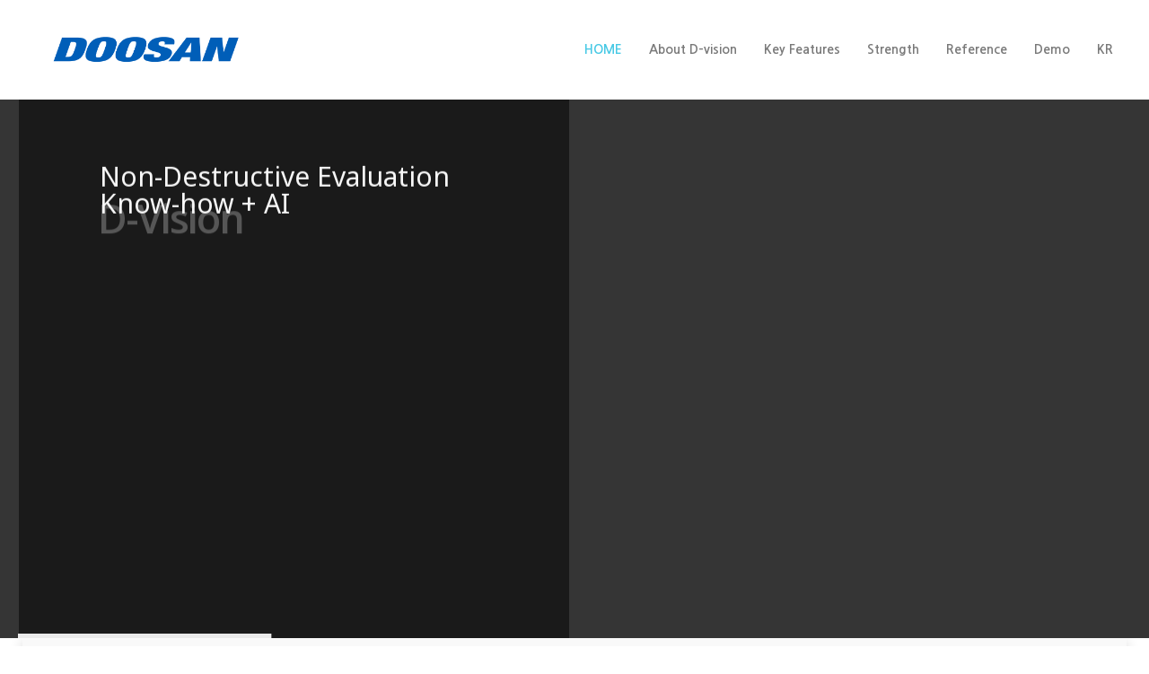

--- FILE ---
content_type: text/html; charset=UTF-8
request_url: http://dvision.doosanenerbility.com/?page_id=625
body_size: 27039
content:
<!DOCTYPE html>
<html lang="ko-KR">
<head>
	<meta charset="UTF-8">

			<meta name="viewport" content="width=device-width, initial-scale=1">
	
				
	<title>Home_en &#8211; D-Vison Solution Doosan Enerbility</title>
<meta name='robots' content='max-image-preview:large' />
	<style>img:is([sizes="auto" i], [sizes^="auto," i]) { contain-intrinsic-size: 3000px 1500px }</style>
	<link rel="alternate" type="application/rss+xml" title="D-Vison Solution Doosan Enerbility &raquo; 피드" href="http://dvision.doosanenerbility.com/?feed=rss2" />
<link rel="alternate" type="application/rss+xml" title="D-Vison Solution Doosan Enerbility &raquo; 댓글 피드" href="http://dvision.doosanenerbility.com/?feed=comments-rss2" />
<script type="text/javascript">
/* <![CDATA[ */
window._wpemojiSettings = {"baseUrl":"https:\/\/s.w.org\/images\/core\/emoji\/16.0.1\/72x72\/","ext":".png","svgUrl":"https:\/\/s.w.org\/images\/core\/emoji\/16.0.1\/svg\/","svgExt":".svg","source":{"concatemoji":"http:\/\/dvision.doosanenerbility.com\/wp-includes\/js\/wp-emoji-release.min.js?ver=6.8.3"}};
/*! This file is auto-generated */
!function(s,n){var o,i,e;function c(e){try{var t={supportTests:e,timestamp:(new Date).valueOf()};sessionStorage.setItem(o,JSON.stringify(t))}catch(e){}}function p(e,t,n){e.clearRect(0,0,e.canvas.width,e.canvas.height),e.fillText(t,0,0);var t=new Uint32Array(e.getImageData(0,0,e.canvas.width,e.canvas.height).data),a=(e.clearRect(0,0,e.canvas.width,e.canvas.height),e.fillText(n,0,0),new Uint32Array(e.getImageData(0,0,e.canvas.width,e.canvas.height).data));return t.every(function(e,t){return e===a[t]})}function u(e,t){e.clearRect(0,0,e.canvas.width,e.canvas.height),e.fillText(t,0,0);for(var n=e.getImageData(16,16,1,1),a=0;a<n.data.length;a++)if(0!==n.data[a])return!1;return!0}function f(e,t,n,a){switch(t){case"flag":return n(e,"\ud83c\udff3\ufe0f\u200d\u26a7\ufe0f","\ud83c\udff3\ufe0f\u200b\u26a7\ufe0f")?!1:!n(e,"\ud83c\udde8\ud83c\uddf6","\ud83c\udde8\u200b\ud83c\uddf6")&&!n(e,"\ud83c\udff4\udb40\udc67\udb40\udc62\udb40\udc65\udb40\udc6e\udb40\udc67\udb40\udc7f","\ud83c\udff4\u200b\udb40\udc67\u200b\udb40\udc62\u200b\udb40\udc65\u200b\udb40\udc6e\u200b\udb40\udc67\u200b\udb40\udc7f");case"emoji":return!a(e,"\ud83e\udedf")}return!1}function g(e,t,n,a){var r="undefined"!=typeof WorkerGlobalScope&&self instanceof WorkerGlobalScope?new OffscreenCanvas(300,150):s.createElement("canvas"),o=r.getContext("2d",{willReadFrequently:!0}),i=(o.textBaseline="top",o.font="600 32px Arial",{});return e.forEach(function(e){i[e]=t(o,e,n,a)}),i}function t(e){var t=s.createElement("script");t.src=e,t.defer=!0,s.head.appendChild(t)}"undefined"!=typeof Promise&&(o="wpEmojiSettingsSupports",i=["flag","emoji"],n.supports={everything:!0,everythingExceptFlag:!0},e=new Promise(function(e){s.addEventListener("DOMContentLoaded",e,{once:!0})}),new Promise(function(t){var n=function(){try{var e=JSON.parse(sessionStorage.getItem(o));if("object"==typeof e&&"number"==typeof e.timestamp&&(new Date).valueOf()<e.timestamp+604800&&"object"==typeof e.supportTests)return e.supportTests}catch(e){}return null}();if(!n){if("undefined"!=typeof Worker&&"undefined"!=typeof OffscreenCanvas&&"undefined"!=typeof URL&&URL.createObjectURL&&"undefined"!=typeof Blob)try{var e="postMessage("+g.toString()+"("+[JSON.stringify(i),f.toString(),p.toString(),u.toString()].join(",")+"));",a=new Blob([e],{type:"text/javascript"}),r=new Worker(URL.createObjectURL(a),{name:"wpTestEmojiSupports"});return void(r.onmessage=function(e){c(n=e.data),r.terminate(),t(n)})}catch(e){}c(n=g(i,f,p,u))}t(n)}).then(function(e){for(var t in e)n.supports[t]=e[t],n.supports.everything=n.supports.everything&&n.supports[t],"flag"!==t&&(n.supports.everythingExceptFlag=n.supports.everythingExceptFlag&&n.supports[t]);n.supports.everythingExceptFlag=n.supports.everythingExceptFlag&&!n.supports.flag,n.DOMReady=!1,n.readyCallback=function(){n.DOMReady=!0}}).then(function(){return e}).then(function(){var e;n.supports.everything||(n.readyCallback(),(e=n.source||{}).concatemoji?t(e.concatemoji):e.wpemoji&&e.twemoji&&(t(e.twemoji),t(e.wpemoji)))}))}((window,document),window._wpemojiSettings);
/* ]]> */
</script>
<style id='wp-emoji-styles-inline-css' type='text/css'>

	img.wp-smiley, img.emoji {
		display: inline !important;
		border: none !important;
		box-shadow: none !important;
		height: 1em !important;
		width: 1em !important;
		margin: 0 0.07em !important;
		vertical-align: -0.1em !important;
		background: none !important;
		padding: 0 !important;
	}
</style>
<link rel='stylesheet' id='wp-block-library-css' href='http://dvision.doosanenerbility.com/wp-includes/css/dist/block-library/style.min.css?ver=6.8.3' type='text/css' media='all' />
<style id='classic-theme-styles-inline-css' type='text/css'>
/*! This file is auto-generated */
.wp-block-button__link{color:#fff;background-color:#32373c;border-radius:9999px;box-shadow:none;text-decoration:none;padding:calc(.667em + 2px) calc(1.333em + 2px);font-size:1.125em}.wp-block-file__button{background:#32373c;color:#fff;text-decoration:none}
</style>
<style id='global-styles-inline-css' type='text/css'>
:root{--wp--preset--aspect-ratio--square: 1;--wp--preset--aspect-ratio--4-3: 4/3;--wp--preset--aspect-ratio--3-4: 3/4;--wp--preset--aspect-ratio--3-2: 3/2;--wp--preset--aspect-ratio--2-3: 2/3;--wp--preset--aspect-ratio--16-9: 16/9;--wp--preset--aspect-ratio--9-16: 9/16;--wp--preset--color--black: #000000;--wp--preset--color--cyan-bluish-gray: #abb8c3;--wp--preset--color--white: #ffffff;--wp--preset--color--pale-pink: #f78da7;--wp--preset--color--vivid-red: #cf2e2e;--wp--preset--color--luminous-vivid-orange: #ff6900;--wp--preset--color--luminous-vivid-amber: #fcb900;--wp--preset--color--light-green-cyan: #7bdcb5;--wp--preset--color--vivid-green-cyan: #00d084;--wp--preset--color--pale-cyan-blue: #8ed1fc;--wp--preset--color--vivid-cyan-blue: #0693e3;--wp--preset--color--vivid-purple: #9b51e0;--wp--preset--gradient--vivid-cyan-blue-to-vivid-purple: linear-gradient(135deg,rgba(6,147,227,1) 0%,rgb(155,81,224) 100%);--wp--preset--gradient--light-green-cyan-to-vivid-green-cyan: linear-gradient(135deg,rgb(122,220,180) 0%,rgb(0,208,130) 100%);--wp--preset--gradient--luminous-vivid-amber-to-luminous-vivid-orange: linear-gradient(135deg,rgba(252,185,0,1) 0%,rgba(255,105,0,1) 100%);--wp--preset--gradient--luminous-vivid-orange-to-vivid-red: linear-gradient(135deg,rgba(255,105,0,1) 0%,rgb(207,46,46) 100%);--wp--preset--gradient--very-light-gray-to-cyan-bluish-gray: linear-gradient(135deg,rgb(238,238,238) 0%,rgb(169,184,195) 100%);--wp--preset--gradient--cool-to-warm-spectrum: linear-gradient(135deg,rgb(74,234,220) 0%,rgb(151,120,209) 20%,rgb(207,42,186) 40%,rgb(238,44,130) 60%,rgb(251,105,98) 80%,rgb(254,248,76) 100%);--wp--preset--gradient--blush-light-purple: linear-gradient(135deg,rgb(255,206,236) 0%,rgb(152,150,240) 100%);--wp--preset--gradient--blush-bordeaux: linear-gradient(135deg,rgb(254,205,165) 0%,rgb(254,45,45) 50%,rgb(107,0,62) 100%);--wp--preset--gradient--luminous-dusk: linear-gradient(135deg,rgb(255,203,112) 0%,rgb(199,81,192) 50%,rgb(65,88,208) 100%);--wp--preset--gradient--pale-ocean: linear-gradient(135deg,rgb(255,245,203) 0%,rgb(182,227,212) 50%,rgb(51,167,181) 100%);--wp--preset--gradient--electric-grass: linear-gradient(135deg,rgb(202,248,128) 0%,rgb(113,206,126) 100%);--wp--preset--gradient--midnight: linear-gradient(135deg,rgb(2,3,129) 0%,rgb(40,116,252) 100%);--wp--preset--font-size--small: 13px;--wp--preset--font-size--medium: 20px;--wp--preset--font-size--large: 36px;--wp--preset--font-size--x-large: 42px;--wp--preset--spacing--20: 0.44rem;--wp--preset--spacing--30: 0.67rem;--wp--preset--spacing--40: 1rem;--wp--preset--spacing--50: 1.5rem;--wp--preset--spacing--60: 2.25rem;--wp--preset--spacing--70: 3.38rem;--wp--preset--spacing--80: 5.06rem;--wp--preset--shadow--natural: 6px 6px 9px rgba(0, 0, 0, 0.2);--wp--preset--shadow--deep: 12px 12px 50px rgba(0, 0, 0, 0.4);--wp--preset--shadow--sharp: 6px 6px 0px rgba(0, 0, 0, 0.2);--wp--preset--shadow--outlined: 6px 6px 0px -3px rgba(255, 255, 255, 1), 6px 6px rgba(0, 0, 0, 1);--wp--preset--shadow--crisp: 6px 6px 0px rgba(0, 0, 0, 1);}:where(.is-layout-flex){gap: 0.5em;}:where(.is-layout-grid){gap: 0.5em;}body .is-layout-flex{display: flex;}.is-layout-flex{flex-wrap: wrap;align-items: center;}.is-layout-flex > :is(*, div){margin: 0;}body .is-layout-grid{display: grid;}.is-layout-grid > :is(*, div){margin: 0;}:where(.wp-block-columns.is-layout-flex){gap: 2em;}:where(.wp-block-columns.is-layout-grid){gap: 2em;}:where(.wp-block-post-template.is-layout-flex){gap: 1.25em;}:where(.wp-block-post-template.is-layout-grid){gap: 1.25em;}.has-black-color{color: var(--wp--preset--color--black) !important;}.has-cyan-bluish-gray-color{color: var(--wp--preset--color--cyan-bluish-gray) !important;}.has-white-color{color: var(--wp--preset--color--white) !important;}.has-pale-pink-color{color: var(--wp--preset--color--pale-pink) !important;}.has-vivid-red-color{color: var(--wp--preset--color--vivid-red) !important;}.has-luminous-vivid-orange-color{color: var(--wp--preset--color--luminous-vivid-orange) !important;}.has-luminous-vivid-amber-color{color: var(--wp--preset--color--luminous-vivid-amber) !important;}.has-light-green-cyan-color{color: var(--wp--preset--color--light-green-cyan) !important;}.has-vivid-green-cyan-color{color: var(--wp--preset--color--vivid-green-cyan) !important;}.has-pale-cyan-blue-color{color: var(--wp--preset--color--pale-cyan-blue) !important;}.has-vivid-cyan-blue-color{color: var(--wp--preset--color--vivid-cyan-blue) !important;}.has-vivid-purple-color{color: var(--wp--preset--color--vivid-purple) !important;}.has-black-background-color{background-color: var(--wp--preset--color--black) !important;}.has-cyan-bluish-gray-background-color{background-color: var(--wp--preset--color--cyan-bluish-gray) !important;}.has-white-background-color{background-color: var(--wp--preset--color--white) !important;}.has-pale-pink-background-color{background-color: var(--wp--preset--color--pale-pink) !important;}.has-vivid-red-background-color{background-color: var(--wp--preset--color--vivid-red) !important;}.has-luminous-vivid-orange-background-color{background-color: var(--wp--preset--color--luminous-vivid-orange) !important;}.has-luminous-vivid-amber-background-color{background-color: var(--wp--preset--color--luminous-vivid-amber) !important;}.has-light-green-cyan-background-color{background-color: var(--wp--preset--color--light-green-cyan) !important;}.has-vivid-green-cyan-background-color{background-color: var(--wp--preset--color--vivid-green-cyan) !important;}.has-pale-cyan-blue-background-color{background-color: var(--wp--preset--color--pale-cyan-blue) !important;}.has-vivid-cyan-blue-background-color{background-color: var(--wp--preset--color--vivid-cyan-blue) !important;}.has-vivid-purple-background-color{background-color: var(--wp--preset--color--vivid-purple) !important;}.has-black-border-color{border-color: var(--wp--preset--color--black) !important;}.has-cyan-bluish-gray-border-color{border-color: var(--wp--preset--color--cyan-bluish-gray) !important;}.has-white-border-color{border-color: var(--wp--preset--color--white) !important;}.has-pale-pink-border-color{border-color: var(--wp--preset--color--pale-pink) !important;}.has-vivid-red-border-color{border-color: var(--wp--preset--color--vivid-red) !important;}.has-luminous-vivid-orange-border-color{border-color: var(--wp--preset--color--luminous-vivid-orange) !important;}.has-luminous-vivid-amber-border-color{border-color: var(--wp--preset--color--luminous-vivid-amber) !important;}.has-light-green-cyan-border-color{border-color: var(--wp--preset--color--light-green-cyan) !important;}.has-vivid-green-cyan-border-color{border-color: var(--wp--preset--color--vivid-green-cyan) !important;}.has-pale-cyan-blue-border-color{border-color: var(--wp--preset--color--pale-cyan-blue) !important;}.has-vivid-cyan-blue-border-color{border-color: var(--wp--preset--color--vivid-cyan-blue) !important;}.has-vivid-purple-border-color{border-color: var(--wp--preset--color--vivid-purple) !important;}.has-vivid-cyan-blue-to-vivid-purple-gradient-background{background: var(--wp--preset--gradient--vivid-cyan-blue-to-vivid-purple) !important;}.has-light-green-cyan-to-vivid-green-cyan-gradient-background{background: var(--wp--preset--gradient--light-green-cyan-to-vivid-green-cyan) !important;}.has-luminous-vivid-amber-to-luminous-vivid-orange-gradient-background{background: var(--wp--preset--gradient--luminous-vivid-amber-to-luminous-vivid-orange) !important;}.has-luminous-vivid-orange-to-vivid-red-gradient-background{background: var(--wp--preset--gradient--luminous-vivid-orange-to-vivid-red) !important;}.has-very-light-gray-to-cyan-bluish-gray-gradient-background{background: var(--wp--preset--gradient--very-light-gray-to-cyan-bluish-gray) !important;}.has-cool-to-warm-spectrum-gradient-background{background: var(--wp--preset--gradient--cool-to-warm-spectrum) !important;}.has-blush-light-purple-gradient-background{background: var(--wp--preset--gradient--blush-light-purple) !important;}.has-blush-bordeaux-gradient-background{background: var(--wp--preset--gradient--blush-bordeaux) !important;}.has-luminous-dusk-gradient-background{background: var(--wp--preset--gradient--luminous-dusk) !important;}.has-pale-ocean-gradient-background{background: var(--wp--preset--gradient--pale-ocean) !important;}.has-electric-grass-gradient-background{background: var(--wp--preset--gradient--electric-grass) !important;}.has-midnight-gradient-background{background: var(--wp--preset--gradient--midnight) !important;}.has-small-font-size{font-size: var(--wp--preset--font-size--small) !important;}.has-medium-font-size{font-size: var(--wp--preset--font-size--medium) !important;}.has-large-font-size{font-size: var(--wp--preset--font-size--large) !important;}.has-x-large-font-size{font-size: var(--wp--preset--font-size--x-large) !important;}
:where(.wp-block-post-template.is-layout-flex){gap: 1.25em;}:where(.wp-block-post-template.is-layout-grid){gap: 1.25em;}
:where(.wp-block-columns.is-layout-flex){gap: 2em;}:where(.wp-block-columns.is-layout-grid){gap: 2em;}
:root :where(.wp-block-pullquote){font-size: 1.5em;line-height: 1.6;}
</style>
<link rel='stylesheet' id='h5vp-style-css' href='http://dvision.doosanenerbility.com/wp-content/plugins/html5-video-player/css/player-style.css?ver=1.4' type='text/css' media='all' />
<link rel='stylesheet' id='rs-plugin-settings-css' href='http://dvision.doosanenerbility.com/wp-content/plugins/revslider/public/assets/css/rs6.css?ver=6.2.23' type='text/css' media='all' />
<style id='rs-plugin-settings-inline-css' type='text/css'>
#rs-demo-id {}
</style>
<link rel='stylesheet' id='fw-ext-builder-frontend-grid-css' href='http://dvision.doosanenerbility.com/wp-content/plugins/unyson/framework/extensions/builder/static/css/frontend-grid.css?ver=1.2.12' type='text/css' media='all' />
<link rel='stylesheet' id='fw-ext-forms-default-styles-css' href='http://dvision.doosanenerbility.com/wp-content/plugins/unyson/framework/extensions/forms/static/css/frontend.css?ver=2.7.24' type='text/css' media='all' />
<link rel='stylesheet' id='font-awesome-css' href='http://dvision.doosanenerbility.com/wp-content/plugins/unyson/framework/static/libs/font-awesome/css/font-awesome.min.css?ver=2.7.24' type='text/css' media='all' />
<link rel='stylesheet' id='tablepress-default-css' href='http://dvision.doosanenerbility.com/wp-content/tablepress-combined.min.css?ver=15' type='text/css' media='all' />
<link rel='stylesheet' id='js_composer_front-css' href='http://dvision.doosanenerbility.com/wp-content/plugins/js_composer/assets/css/js_composer.min.css?ver=6.4.1' type='text/css' media='all' />
<link rel='stylesheet' id='bootstrap-css' href='http://dvision.doosanenerbility.com/wp-content/themes/jevelin/css/plugins/bootstrap.min.css?ver=3.3.4' type='text/css' media='all' />
<link rel='stylesheet' id='jevelin-plugins-css' href='http://dvision.doosanenerbility.com/wp-content/themes/jevelin/css/plugins.css?ver=6.8.3' type='text/css' media='all' />
<link rel='stylesheet' id='jevelin-shortcodes-css' href='http://dvision.doosanenerbility.com/wp-content/themes/jevelin/css/shortcodes.css?ver=6.8.3' type='text/css' media='all' />
<link rel='stylesheet' id='jevelin-styles-css' href='http://dvision.doosanenerbility.com/wp-content/themes/jevelin/style.css?ver=6.8.3' type='text/css' media='all' />
<link rel='stylesheet' id='jevelin-responsive-css' href='http://dvision.doosanenerbility.com/wp-content/themes/jevelin/css/responsive.css?ver=6.8.3' type='text/css' media='all' />
<style id='jevelin-responsive-inline-css' type='text/css'>
.cf7-required:after,.woocommerce ul.products li.product a h3:hover,.woocommerce ul.products li.product ins,.post-title h2:hover,.sh-team:hover .sh-team-role,.sh-team-style4 .sh-team-role,.sh-team-style4 .sh-team-icon:hover i,.sh-header-search-submit,.woocommerce .woocommerce-tabs li.active a,.woocommerce .required,.sh-recent-products .woocommerce .star-rating span::before,.woocommerce .woocomerce-styling .star-rating span::before,.woocommerce div.product p.price,.woocomerce-styling li.product .amount,.post-format-icon,.sh-accent-color,.sh-blog-tag-item:hover h6,ul.page-numbers a:hover,.sh-portfolio-single-info-item i,.sh-filter-item.active,.sh-filter-item:hover,.sh-nav .sh-nav-cart li.menu-item-cart .mini_cart_item .amount,.sh-pricing-button-style3,#sidebar a:not(.sh-social-widgets-item):hover,.logged-in-as a:hover,.woocommerce table.shop_table.cart a:hover,.wrap-forms sup:before,.sh-comment-date a:hover,.reply a.comment-edit-link,.comment-respond #cancel-comment-reply-link,.sh-portfolio-title:hover,.sh-portfolio-single-related-mini h5:hover,.sh-header-top-10 .header-contacts-details-large-icon i,.sh-unyson-frontend-test.active,.plyr--full-ui input[type=range],.woocommerce td.woocommerce-grouped-product-list-item__label a:hover {color: #47c9e5!important;}.woocommerce p.stars.selected a:not(.active),.woocommerce p.stars.selected a.active,.sh-dropcaps-full-square,.sh-dropcaps-full-square-border,.masonry2 .post-content-container a.post-meta-comments:hover,.sh-header-builder-edit:hover {background-color: #47c9e5;}.contact-form input[type="submit"],.sh-back-to-top:hover,.sh-dropcaps-full-square-tale,.sh-404-button,.woocommerce .wc-forward,.woocommerce .checkout-button,.woocommerce div.product form.cart button,.woocommerce .button:not(.add_to_cart_button),.sh-blog-tag-item,.sh-comments .submit,.sh-sidebar-search-active .search-field,.sh-nav .sh-nav-cart .buttons a.checkout,ul.page-numbers .current,ul.page-numbers .current:hover,.post-background,.post-item .post-category .post-category-list,.cart-icon span,.comment-input-required,.widget_tag_cloud a:hover,.widget_product_tag_cloud a:hover,.woocommerce #respond input#submit,.sh-portfolio-overlay1-bar,.sh-pricing-button-style4,.sh-pricing-button-style11,.sh-revslider-button2,.sh-portfolio-default2 .sh-portfolio-title,.sh-recent-posts-widgets-count,.sh-filter-item.active:after,.blog-style-largedate .post-comments,.sh-video-player-style1 .sh-video-player-image-play,.sh-video-player-style2 .sh-video-player-image-play:hover,.sh-video-player-style2 .sh-video-player-image-play:focus,.woocommerce .woocommerce-tabs li a:after,.sh-image-gallery .slick-dots li.slick-active button,.sh-recent-posts-carousel .slick-dots li.slick-active button,.sh-recent-products-carousel .slick-dots li.slick-active button,.sh-settings-container-bar .sh-progress-status-value,.post-password-form input[type="submit"],.wpcf7-form .wpcf7-submit,.sh-portfolio-filter-style3 .sh-filter-item.active .sh-filter-item-content,.sh-portfolio-filter-style4 .sh-filter-item:hover .sh-filter-item-content,.sh-woocommerce-categories-count,.sh-woocommerce-products-style2 .woocommerce ul.products li.product .add_to_cart_button:hover,.woocomerce-styling.sh-woocommerce-products-style2 ul.products li.product .add_to_cart_button:hover,.sh-icon-group-style2 .sh-icon-group-item:hover,.sh-text-background,.plyr--audio .plyr__control.plyr__tab-focus,.plyr--audio .plyr__control:hover,.plyr--audio .plyr__control[aria-expanded=true] {background-color: #47c9e5!important;}.sh-cf7-style4 form input:not(.wpcf7-submit):focus {border-bottom-color: #47c9e5;}::selection {background-color: #47c9e5!important;color: #fff;}::-moz-selection {background-color: #47c9e5!important;color: #fff;}.woocommerce .woocommerce-tabs li.active a {border-bottom-color: #47c9e5!important;}#header-quote,.sh-dropcaps-full-square-tale:after,.sh-blog-tag-item:after,.widget_tag_cloud a:hover:after,.widget_product_tag_cloud a:hover:after {border-left-color: #47c9e5!important;}.cart-icon .cart-icon-triangle-color {border-right-color: #47c9e5!important;}.sh-back-to-top:hover,.widget_price_filter .ui-slider .ui-slider-handle,.sh-sidebar-search-active .search-field:hover,.sh-sidebar-search-active .search-field:focus,.sh-cf7-style2 form p input:not(.wpcf7-submit):focus,.sh-cf7-style2 form p textarea:focus {border-color: #47c9e5!important;}.post-item .post-category .arrow-right {border-left-color: #47c9e5;}.woocommerce .wc-forward:hover,.woocommerce .button:not(.add_to_cart_button):hover,.woocommerce .checkout-button:hover,.woocommerce #respond input#submit:hover,.contact-form input[type="submit"]:hover,.wpcf7-form .wpcf7-submit:hover,.sh-video-player-image-play:hover,.sh-404-button:hover,.post-password-form input[type="submit"],.sh-pricing-button-style11:hover,.sh-revslider-button2.spacing-animation:not(.inverted):hover {background-color: #15bee4!important;}.sh-cf7-unyson form .wpcf7-submit {background-size: 200% auto;background-image: linear-gradient(to right, #47c9e5 , #15bee4, #15bee4);}.sh-mini-overlay-container,.sh-portfolio-overlay-info-box,.sh-portfolio-overlay-bottom .sh-portfolio-icon,.sh-portfolio-overlay-bottom .sh-portfolio-text,.sh-portfolio-overlay2-bar,.sh-portfolio-overlay2-data,.sh-portfolio-overlay3-data {background-color: rgba(71,201,229,0.75)!important;}.widget_price_filter .ui-slider .ui-slider-range {background-color: rgba(71,201,229,0.5)!important;}.sh-team-social-overlay2 .sh-team-image:hover .sh-team-overlay2,.sh-overlay-style1,.sh-portfolio-overlay4 {background-color: rgba(71,201,229,0.8)!important;}.sh-header .sh-nav > .current_page_item > a,.sh-header .sh-nav > .current-menu-ancestor > a,.sh-header .sh-nav > .current-menu-item > a,.sh-header-left-side .sh-nav > .current_page_item > a {color: #47c9e5!important;}.sh-popover-mini:not(.sh-popover-mini-dark) {background-color: #47c9e5;}.sh-popover-mini:not(.sh-popover-mini-dark):before {border-color: transparent transparent #47c9e5 #47c9e5!important;}.sh-footer .sh-footer-widgets a:hover,.sh-footer .sh-footer-widgets li a:hover,.sh-footer .sh-footer-widgets h6:hover {color: #47c9e5;}
</style>
<link rel='stylesheet' id='jevelin-ie-css' href='http://dvision.doosanenerbility.com/wp-content/themes/jevelin/css/ie.css?ver=6.8.3' type='text/css' media='all' />
<link rel='stylesheet' id='jevelin-theme-settings-css' href='http://dvision.doosanenerbility.com/wp-content/uploads/jevelin-dynamic-styles.css?ver=632865206' type='text/css' media='all' />
<link rel='stylesheet' id='plyr-css' href='http://dvision.doosanenerbility.com/wp-content/themes/jevelin/css/plugins/plyr.css?ver=6.8.3' type='text/css' media='all' />
<script type="text/javascript" src="http://dvision.doosanenerbility.com/wp-content/plugins/html5-video-player/js/plyr.js?ver=1.4" id="h5vp-js-js"></script>
<script type="text/javascript" src="http://dvision.doosanenerbility.com/wp-includes/js/jquery/jquery.min.js?ver=3.7.1" id="jquery-core-js"></script>
<script type="text/javascript" src="http://dvision.doosanenerbility.com/wp-includes/js/jquery/jquery-migrate.min.js?ver=3.4.1" id="jquery-migrate-js"></script>
<script type="text/javascript" src="http://dvision.doosanenerbility.com/wp-content/plugins/revslider/public/assets/js/rbtools.min.js?ver=6.2.23" id="tp-tools-js"></script>
<script type="text/javascript" src="http://dvision.doosanenerbility.com/wp-content/plugins/revslider/public/assets/js/rs6.min.js?ver=6.2.23" id="revmin-js"></script>
<script type="text/javascript" src="http://dvision.doosanenerbility.com/wp-content/themes/jevelin/js/plugins.js?ver=6.8.3" id="jevelin-plugins-js"></script>
<script type="text/javascript" id="jevelin-scripts-js-extra">
/* <![CDATA[ */
var jevelin_loadmore_posts = {"ajax_url":"http:\/\/dvision.doosanenerbility.com\/wp-admin\/admin-ajax.php"};
var jevelin = {"page_loader":"0","notice":"","header_animation_dropdown_delay":"1000","header_animation_dropdown":"easeOutQuint","header_animation_dropdown_speed":"300","lightbox_opacity":"0.88","lightbox_transition":"elastic","lightbox_window_max_width":"1200","lightbox_window_max_height":"1200","lightbox_window_size":"0.8","page_numbers_prev":"Previous","page_numbers_next":"Next","rtl_support":"","footer_parallax":"","one_pager":"1","wc_lightbox":"jevelin","quantity_button":"on"};
/* ]]> */
</script>
<script type="text/javascript" src="http://dvision.doosanenerbility.com/wp-content/themes/jevelin/js/scripts.js?ver=6.8.3" id="jevelin-scripts-js"></script>
<script type="text/javascript" src="http://dvision.doosanenerbility.com/wp-content/themes/jevelin/js/plugins/plyr.min.js?ver=6.8.3" id="plyr-js"></script>
<link rel="https://api.w.org/" href="http://dvision.doosanenerbility.com/index.php?rest_route=/" /><link rel="alternate" title="JSON" type="application/json" href="http://dvision.doosanenerbility.com/index.php?rest_route=/wp/v2/pages/625" /><link rel="EditURI" type="application/rsd+xml" title="RSD" href="http://dvision.doosanenerbility.com/xmlrpc.php?rsd" />
<meta name="generator" content="WordPress 6.8.3" />
<link rel="canonical" href="http://dvision.doosanenerbility.com/?page_id=625" />
<link rel='shortlink' href='http://dvision.doosanenerbility.com/?p=625' />
<link rel="alternate" title="oEmbed (JSON)" type="application/json+oembed" href="http://dvision.doosanenerbility.com/index.php?rest_route=%2Foembed%2F1.0%2Fembed&#038;url=http%3A%2F%2Fdvision.doosanenerbility.com%2F%3Fpage_id%3D625" />
<link rel="alternate" title="oEmbed (XML)" type="text/xml+oembed" href="http://dvision.doosanenerbility.com/index.php?rest_route=%2Foembed%2F1.0%2Fembed&#038;url=http%3A%2F%2Fdvision.doosanenerbility.com%2F%3Fpage_id%3D625&#038;format=xml" />
<meta name="framework" content="Redux 4.1.20" /><meta name="generator" content="Powered by WPBakery Page Builder - drag and drop page builder for WordPress."/>
<link rel="amphtml" href="http://dvision.doosanenerbility.com/?page_id=625&#038;amp"><meta name="generator" content="Powered by Slider Revolution 6.2.23 - responsive, Mobile-Friendly Slider Plugin for WordPress with comfortable drag and drop interface." />
<script type="text/javascript">function setREVStartSize(e){
			//window.requestAnimationFrame(function() {				 
				window.RSIW = window.RSIW===undefined ? window.innerWidth : window.RSIW;	
				window.RSIH = window.RSIH===undefined ? window.innerHeight : window.RSIH;	
				try {								
					var pw = document.getElementById(e.c).parentNode.offsetWidth,
						newh;
					pw = pw===0 || isNaN(pw) ? window.RSIW : pw;
					e.tabw = e.tabw===undefined ? 0 : parseInt(e.tabw);
					e.thumbw = e.thumbw===undefined ? 0 : parseInt(e.thumbw);
					e.tabh = e.tabh===undefined ? 0 : parseInt(e.tabh);
					e.thumbh = e.thumbh===undefined ? 0 : parseInt(e.thumbh);
					e.tabhide = e.tabhide===undefined ? 0 : parseInt(e.tabhide);
					e.thumbhide = e.thumbhide===undefined ? 0 : parseInt(e.thumbhide);
					e.mh = e.mh===undefined || e.mh=="" || e.mh==="auto" ? 0 : parseInt(e.mh,0);		
					if(e.layout==="fullscreen" || e.l==="fullscreen") 						
						newh = Math.max(e.mh,window.RSIH);					
					else{					
						e.gw = Array.isArray(e.gw) ? e.gw : [e.gw];
						for (var i in e.rl) if (e.gw[i]===undefined || e.gw[i]===0) e.gw[i] = e.gw[i-1];					
						e.gh = e.el===undefined || e.el==="" || (Array.isArray(e.el) && e.el.length==0)? e.gh : e.el;
						e.gh = Array.isArray(e.gh) ? e.gh : [e.gh];
						for (var i in e.rl) if (e.gh[i]===undefined || e.gh[i]===0) e.gh[i] = e.gh[i-1];
											
						var nl = new Array(e.rl.length),
							ix = 0,						
							sl;					
						e.tabw = e.tabhide>=pw ? 0 : e.tabw;
						e.thumbw = e.thumbhide>=pw ? 0 : e.thumbw;
						e.tabh = e.tabhide>=pw ? 0 : e.tabh;
						e.thumbh = e.thumbhide>=pw ? 0 : e.thumbh;					
						for (var i in e.rl) nl[i] = e.rl[i]<window.RSIW ? 0 : e.rl[i];
						sl = nl[0];									
						for (var i in nl) if (sl>nl[i] && nl[i]>0) { sl = nl[i]; ix=i;}															
						var m = pw>(e.gw[ix]+e.tabw+e.thumbw) ? 1 : (pw-(e.tabw+e.thumbw)) / (e.gw[ix]);					
						newh =  (e.gh[ix] * m) + (e.tabh + e.thumbh);
					}				
					if(window.rs_init_css===undefined) window.rs_init_css = document.head.appendChild(document.createElement("style"));					
					document.getElementById(e.c).height = newh+"px";
					window.rs_init_css.innerHTML += "#"+e.c+"_wrapper { height: "+newh+"px }";				
				} catch(e){
					console.log("Failure at Presize of Slider:" + e)
				}					   
			//});
		  };</script>
			<style type="text/css" data-type="vc_shortcodes-custom-css">.vc_custom_1602638450842{padding-top: 70px !important;padding-bottom: 110px !important;background-color: #f9f9f9 !important;}.vc_custom_1602667540953{padding-top: 70px !important;padding-bottom: 20px !important;background-color: #ffffff !important;}.vc_custom_1602667586503{padding-top: 10px !important;padding-bottom: 100px !important;}.vc_custom_1602640652425{padding-top: 70px !important;padding-bottom: 130px !important;background-color: #f8f8f8 !important;background-position: 0 0 !important;background-repeat: no-repeat !important;}.vc_custom_1603431100581{background-color: #292728 !important;}.vc_custom_1604024562438{margin-bottom: 0px !important;}.vc_custom_1534258949794{background-position: center !important;background-repeat: no-repeat !important;background-size: contain !important;}</style><noscript><style> .wpb_animate_when_almost_visible { opacity: 1; }</style></noscript></head>
<body class="wp-singular page-template-default page page-id-625 wp-theme-jevelin non-logged-in wpb-js-composer js-comp-ver-6.4.1 vc_responsive singular sh-header-mobile-spacing-compact sh-body-header-sticky sh-blog-style2 carousel-dot-style1 carousel-dot-spacing-5px carousel-dot-size-standard">


	
	<div id="page-container" class="">
		

									
					<div role="banner" itemscope="itemscope" itemtype="http://schema.org/WPHeader">
						<header class="primary-mobile primary-mobile-light">
							
<div id="header-mobile" class="sh-header-mobile">
	<div class="sh-header-mobile-navigation">
		

		<div class="container">
			<div class="sh-table">
				<div class="sh-table-cell sh-group">

										            <div class="header-logo sh-group-equal">
                <a href="http://dvision.doosanenerbility.com/" class="header-logo-container sh-table-small" rel="home">
                    
                        <div class="sh-table-cell">
                            <img class="sh-standard-logo" src="//dvision.doosanenerbility.com/wp-content/uploads/2016/05/doosan-1.png" alt="D-Vison Solution Doosan Enerbility" height="80" />
                            <img class="sh-sticky-logo" src="//dvision.doosanenerbility.com/wp-content/uploads/2016/05/doosan-1.png" alt="D-Vison Solution Doosan Enerbility" height="80" />
                            <img class="sh-light-logo" src="//dvision.doosanenerbility.com/wp-content/uploads/2016/05/doosan-1.png" alt="D-Vison Solution Doosan Enerbility" height="80" />
                        </div>

                                    </a>
            </div>

    
				</div>
				<div class="sh-table-cell">

										<nav id="header-navigation-mobile" class="header-standard-position">
						<div class="sh-nav-container">
							<ul class="sh-nav">

															    
        <li class="menu-item sh-nav-dropdown">
            <a>
            <div class="sh-table-full">
                <div class="sh-table-cell">
                    <span class="c-hamburger c-hamburger--htx">
                        <span>Toggle menu</span>
                    </span>
                </div>
            </div></a>
        </li>
							</ul>
						</div>
					</nav>

				</div>
			</div>
		</div>
	</div>

	<nav class="sh-header-mobile-dropdown">
		<div class="container sh-nav-container">
			<ul class="sh-nav-mobile"></ul>
		</div>

		<div class="container sh-nav-container">
					</div>

			</nav>
</div>
						</header>
						<header class="primary-desktop primary-desktop">
							
<div class="sh-header-height">
	<div class="sh-header sh-header-1 sh-sticky-header">
		<div class="container">
			<div class="sh-table">
				<div class="sh-table-cell sh-group">

										            <div class="header-logo sh-group-equal">
                <a href="http://dvision.doosanenerbility.com/" class="header-logo-container sh-table-small" rel="home">
                    
                        <div class="sh-table-cell">
                            <img class="sh-standard-logo" src="//dvision.doosanenerbility.com/wp-content/uploads/2016/05/doosan-1.png" alt="D-Vison Solution Doosan Enerbility" height="80" />
                            <img class="sh-sticky-logo" src="//dvision.doosanenerbility.com/wp-content/uploads/2016/05/doosan-1.png" alt="D-Vison Solution Doosan Enerbility" height="80" />
                            <img class="sh-light-logo" src="//dvision.doosanenerbility.com/wp-content/uploads/2016/05/doosan-1.png" alt="D-Vison Solution Doosan Enerbility" height="80" />
                        </div>

                                    </a>
            </div>

    
				</div>
				<div class="sh-table-cell">

										<nav id="header-navigation" class="header-standard-position">
													<div class="sh-nav-container"><ul id="menu-eng" class="sh-nav"><li id="menu-item-628" class="menu-item menu-item-type-custom menu-item-object-custom current-menu-item menu-item-628"><a href="http://dvision.doosanenerbility.com/?page_id=625" >HOME</a></li>
<li id="menu-item-629" class="menu-item menu-item-type-custom menu-item-object-custom menu-item-629"><a href="#WhyNDE" >About D-vision</a></li>
<li id="menu-item-630" class="menu-item menu-item-type-custom menu-item-object-custom menu-item-630"><a href="#MainFunction" >Key Features</a></li>
<li id="menu-item-631" class="menu-item menu-item-type-custom menu-item-object-custom menu-item-631"><a href="#Specialty" >Strength</a></li>
<li id="menu-item-632" class="menu-item menu-item-type-custom menu-item-object-custom menu-item-632"><a href="#Reference" >Reference</a></li>
<li id="menu-item-633" class="menu-item menu-item-type-custom menu-item-object-custom menu-item-633"><a href="#Contacts" >Demo</a></li>
<li id="menu-item-634" class="mbtn menu-item menu-item-type-custom menu-item-object-custom menu-item-home menu-item-634"><a href="http://dvision.doosanenerbility.com/" >KR</a></li>
</ul></div>											</nav>

				</div>
			</div>
		</div>

		
<div  id="header-search" class="sh-header-search">
	<div class="sh-table-full">
		<div class="sh-table-cell">

			<div class="line-test">
				<div class="container">

					<form method="get" class="sh-header-search-form" action="http://dvision.doosanenerbility.com/">
						<input type="search" class="sh-header-search-input" placeholder="Search Here.." value="" name="s" required />
						<button type="submit" class="sh-header-search-submit">
							<i class="icon-magnifier"></i>
						</button>
						<div class="sh-header-search-close close-header-search">
							<i class="ti-close"></i>
						</div>

											</form>

				</div>
			</div>

		</div>
	</div>
</div>
	</div>
</div>
						</header>
					</div>

							
					

		

        

			<div id="wrapper">
				

				<div class="content-container">
									<div class="container entry-content">
				
				

	<div id="content" class="page-content  page-default-content">

        

		<div data-vc-full-width="true" data-vc-full-width-init="false" data-vc-stretch-content="true" class="vc_row wpb_row vc_row-fluid vc_row-no-padding vc_row_868215043"><div class="wpb_column vc_column_container vc_col-sm-12 vc_column_693999174"><div class="vc_column-inner "><div class="wpb_wrapper"><div class="wpb_revslider_element wpb_content_elementvc_custom_1604024562438">
			<!-- START DHINDT_eng REVOLUTION SLIDER 6.2.23 --><p class="rs-p-wp-fix"></p>
			<rs-module-wrap id="rev_slider_8_1_wrapper" data-source="gallery" style="background:#353535;padding:0;margin:0px auto;margin-top:0;margin-bottom:0;max-width:;">
				<rs-module id="rev_slider_8_1" style="" data-version="6.2.23">
					<rs-slides>
						<rs-slide data-key="rs-15" data-title="NDTsolution" data-thumb="//ai-nde.doosanheavy.com/wp-content/uploads/2018/08/ai-nde-1.jpg" data-anim="ei:d;eo:d;s:1000;r:0;t:fade;sl:0;">
							<img fetchpriority="high" decoding="async" src="//ai-nde.doosanheavy.com/wp-content/uploads/2018/08/ai-nde-1.jpg" title="ai-nde" width="1920" height="774" class="rev-slidebg" data-no-retina>
<!--
							--><p
								id="slider-8-slide-15-layer-13" 
								class="rs-layer"
								data-type="text"
								data-rsp_ch="on"
								data-xy="xo:92px,33px,23px,65px;yo:250px,244px,204px,192px;"
								data-text="w:normal;s:20,19,17,15;l:28,28,28,24;a:inherit;"
								data-dim="w:481px,443px,410px,400px;h:auto,132px,140px,108px;"
								data-padding="t:0,0,0,20;r:0,0,0,20;b:0,0,0,20;l:0,0,0,20;"
								data-frame_0="y:50px;"
								data-frame_1="st:2990;sp:800;sR:2990;"
								data-frame_999="o:0;st:w;sR:5210;"
								style="z-index:12;background-color:rgba(255,255,255,0);font-family:Noto Sans;"
							>We offer a defect analytics service, which is essentially the culmination of our global top tier welding technology and image analysis technology. 
							</p><!--

							--><rs-layer
								id="slider-8-slide-15-layer-15" 
								data-type="text"
								data-rsp_ch="on"
								data-xy="x:c,c,l,l;xo:-305px,-281px,28px,79px;yo:72px,58px,46px,51px;"
								data-text="w:nowrap,nowrap,normal,normal;s:30,30,25,25;l:30;"
								data-dim="w:447px,auto,326px,335px;"
								data-frame_0="y:-50px;"
								data-frame_1="e:easeInOutBack;st:1740;sp:800;sR:1740;"
								data-frame_999="o:0;e:nothing;st:w;sR:6460;"
								style="z-index:9;font-family:Noto Sans;"
							>Non-Destructive Evaluation<br/> Know-how + AI 
							</rs-layer><!--

							--><rs-layer
								id="slider-8-slide-15-layer-16" 
								data-type="text"
								data-rsp_ch="on"
								data-xy="x:c,c,l,l;xo:-450px,-391px,27px,80px;yo:158px,146px,128px,138px;"
								data-text="s:45;l:22,22,20,22;ls:-2px;fw:600;"
								data-dim="h:auto,auto,39px,auto;"
								data-frame_0="y:-50px;"
								data-frame_1="e:easeInOutBack;st:2300;sp:800;sR:2300;"
								data-frame_999="o:0;e:nothing;st:w;sR:5900;"
								style="z-index:11;font-family:Open Sans;"
							>D-Vision 
							</rs-layer><!--

							--><rs-layer
								id="slider-8-slide-15-layer-18" 
								data-type="shape"
								data-rsp_ch="on"
								data-xy="xo:1px,0,0,46px;yo:-3px,-2px,-1px,-2px;"
								data-text="w:normal;s:20,16,12,7;l:0,20,15,9;"
								data-dim="w:613px,506px,450px,433px;h:619px,610px,506px,506px;"
								data-frame_0="x:0,0,0,0px;y:0,0,0,0px;"
								data-frame_1="x:0,0,0,0px;y:0,0,0,0px;st:840;sp:790;sR:840;"
								data-frame_999="o:0;st:w;sR:7370;"
								style="z-index:8;background-color:rgba(0,0,0,0.5);"
							> 
							</rs-layer><!--
-->						</rs-slide>
						<rs-slide data-key="rs-14" data-title="welding" data-thumb="//ai-nde.doosanheavy.com/wp-content/uploads/2018/08/inside_pipe.jpg" data-anim="ei:d;eo:d;s:1000;r:0;t:fade;sl:0;">
							<img decoding="async" src="//ai-nde.doosanheavy.com/wp-content/uploads/2018/08/inside_pipe.jpg" title="inside_pipe" width="1917" height="774" class="rev-slidebg" data-no-retina>
<!--
							--><p
								id="slider-8-slide-14-layer-9" 
								class="rs-layer"
								data-type="text"
								data-color="#ffffff||#ffffff||#fcfcfc||#ffffff"
								data-rsp_ch="on"
								data-xy="xo:683px,503px,325px,44px;yo:250px,265px,295px,279px;"
								data-text="w:normal,nowrap,normal,normal;s:20,20,18,16;l:28,28,28,24;ls:0,0,0px,0px;a:right;"
								data-dim="w:488px,484px,429px,432px;h:auto,111px,140px,136px;"
								data-padding="t:0,0,0,20;r:0,0,0,20;b:0,0,0,20;l:0,0,0,20;"
								data-frame_0="y:50px;"
								data-frame_1="st:1980;sp:800;sR:1980;"
								data-frame_999="o:0;st:w;sR:6220;"
								style="z-index:11;background-color:rgba(255,255,255,0);font-family:Noto Sans;"
							>We produce rotor shafts and turbine casings, both of which are officially recognized as world-class products and which are only manufacturable by holders of advanced NDE technology.  
							</p><!--

							--><rs-layer
								id="slider-8-slide-14-layer-11" 
								data-type="text"
								data-rsp_ch="on"
								data-xy="x:c,c,l,l;xo:259px,174px,241px,40px;yo:102px,112px,76px,39px;"
								data-text="w:nowrap,nowrap,normal,normal;s:35,35,30,25;l:22,22,60,60;"
								data-dim="w:auto,auto,537px,423px;"
								data-frame_0="y:-50px;"
								data-frame_1="e:easeInOutBack;st:500;sp:800;sR:500;"
								data-frame_999="o:0;e:nothing;st:w;sR:7700;"
								style="z-index:8;font-family:Noto Sans;"
							>Global Top Tier Welding Technology 
							</rs-layer><!--

							--><rs-layer
								id="slider-8-slide-14-layer-12" 
								data-type="text"
								data-color="#ffffff||#ffffff||#f2f2f2||#ffffff"
								data-rsp_ch="on"
								data-xy="x:c,c,l,l;xo:414px,154px,219px,36px;yo:155px,168px,148px,94px;"
								data-text="s:35,35,30,25;l:22;ls:-2px;fw:700;"
								data-dim="h:auto,auto,39px,auto;"
								data-frame_0="y:-50px;"
								data-frame_1="e:easeInOutBack;st:1050;sp:800;sR:1050;"
								data-frame_999="o:0;e:nothing;st:w;sR:7150;"
								style="z-index:10;font-family:Noto Sans;"
							>Doosan Enerbility 
							</rs-layer><!--
-->						</rs-slide>
						<rs-slide data-key="rs-13" data-title="Slide" data-thumb="//ai-nde.doosanheavy.com/wp-content/uploads/2018/08/digital_innovation.jpg" data-anim="ei:d;eo:d;s:d;r:0;t:3dcurtain-horizontal;sl:d;">
							<img decoding="async" src="//ai-nde.doosanheavy.com/wp-content/uploads/2018/08/digital_innovation.jpg" title="digital_innovation" width="1919" height="774" data-panzoom="d:10000;ss:100;se:105;" class="rev-slidebg" data-no-retina>
<!--
							--><rs-layer
								id="slider-8-slide-13-layer-14" 
								data-type="shape"
								data-rsp_ch="on"
								data-xy="xo:2px,1px,0,0;yo:2px,1px,0,0;"
								data-text="w:normal;s:20,16,12,7;l:0,20,15,9;"
								data-dim="w:1237px,1021px,775px,478px;h:596px,403px,404px,406px;"
								data-frame_1="st:450;sp:1490;sR:450;"
								data-frame_999="o:0;st:w;sR:7060;"
								style="z-index:8;background-color:rgba(0,0,0,0.5);"
							> 
							</rs-layer><!--

							--><rs-layer
								id="slider-8-slide-13-layer-17" 
								data-type="text"
								data-rsp_ch="on"
								data-xy="x:c,c,l,l;xo:369px,263px,493px,258px;yo:132px,140px,100px,89px;"
								data-text="s:50,50,40,35;l:22,22,22,25;ls:-2px;fw:700;"
								data-dim="h:auto,auto,39px,auto;"
								data-frame_0="y:-50px;"
								data-frame_1="e:easeInOutBack;st:1300;sp:800;sR:1300;"
								data-frame_999="o:0;e:nothing;st:w;sR:6900;"
								style="z-index:10;font-family:Noto Sans;"
							>Innovation 
							</rs-layer><!--

							--><rs-layer
								id="slider-8-slide-13-layer-20" 
								data-type="text"
								data-rsp_ch="on"
								data-xy="x:c,c,l,l;xo:417px,315px,573px,327px;yo:84px,89px,52px,44px;"
								data-text="s:50,50,40,35;l:22,22,22,25;ls:-2px;fw:700;"
								data-dim="h:27px,auto,39px,auto;"
								data-frame_0="y:-50px;"
								data-frame_1="e:easeInOutBack;st:1300;sp:800;sR:1300;"
								data-frame_999="o:0;e:nothing;st:w;sR:6900;"
								style="z-index:9;font-family:Noto Sans;"
							>Digital 
							</rs-layer><!--

							--><p
								id="slider-8-slide-13-layer-25" 
								class="rs-layer"
								data-type="text"
								data-rsp_ch="on"
								data-xy="xo:433px,287px,133px,13px;yo:226px,205px,197px,146px;"
								data-text="w:normal,nowrap,normal,normal;s:20,20,18,14;l:28,28,28,24;ls:0,0,0,0px;a:right;"
								data-dim="w:682px,621px,558px,442px;h:auto,auto,auto,208px;"
								data-padding="t:0,0,0,20;r:0,0,0,20;b:0,0,0,20;l:0,0,0,20;"
								data-frame_0="y:50px;"
								data-frame_1="st:2160;sp:800;sR:2160;"
								data-frame_999="o:0;st:w;sR:6040;"
								style="z-index:11;background-color:rgba(255,255,255,0);font-family:Noto Sans;"
							>Doosan has been leveraging its technological prowess, which was steadily built up over the years, to the digital business as part of its digital transformation initiatives and has been pursuing the commercialization of digital solutions. By applying image analysis technology, Doosan seeks to provide useful analytics services in various fields, including the fields of NDE and materials.  
							</p><!--
-->						</rs-slide>
					</rs-slides>
				</rs-module>
				<script type="text/javascript">
					setREVStartSize({c: 'rev_slider_8_1',rl:[1240,1024,778,480],el:[600,600,500,500],gw:[1240,1024,778,480],gh:[600,600,500,500],type:'standard',justify:'',layout:'fullwidth',mh:"0"});
					var	revapi8,
						tpj;
					function revinit_revslider81() {
					jQuery(function() {
						tpj = jQuery;
						revapi8 = tpj("#rev_slider_8_1");
						if(revapi8==undefined || revapi8.revolution == undefined){
							revslider_showDoubleJqueryError("rev_slider_8_1");
						}else{
							revapi8.revolution({
								visibilityLevels:"1240,1024,778,480",
								gridwidth:"1240,1024,778,480",
								gridheight:"600,600,500,500",
								spinner:"spinner2",
								perspective:600,
								perspectiveType:"local",
								editorheight:"600,600,500,500",
								responsiveLevels:"1240,1024,778,480",
								progressBar: {
									alignby:"grid",
									color:"rgba(255,255,255,0.90)",
									size:5,
									x:0,
									y:0
								},
								navigation: {
									mouseScrollNavigation:"on",
									onHoverStop:false,
									touch: {
										touchenabled:true,
										touchOnDesktop:true,
										swipe_min_touches:50,
										swipe_direction:"vertical",
										drag_block_vertical:true
									},
									arrows: {
										enable:true,
										tmp:"<div class=\"tp-arr-allwrapper\">	<div class=\"tp-arr-imgholder\"></div></div>",
										style:"hades",
										hide_onmobile:true,
										hide_under:768,
										hide_onleave:true,
										left: {
											h_offset:0
										},
										right: {
											h_offset:0
										}
									}
								},
								fallbacks: {
									allowHTML5AutoPlayOnAndroid:true
								},
							});
						}
						
					});
					} // End of RevInitScript
				var once_revslider81 = false;
				if (document.readyState === "loading") {document.addEventListener('readystatechange',function() { if((document.readyState === "interactive" || document.readyState === "complete") && !once_revslider81 ) { once_revslider81 = true; revinit_revslider81();}});} else {once_revslider81 = true; revinit_revslider81();}
				</script>
				<script>
					var htmlDivCss = ' #rev_slider_8_1_wrapper rs-loader.spinner2{ background-color: #FFFFFF !important; } ';
					var htmlDiv = document.getElementById('rs-plugin-settings-inline-css');
					if(htmlDiv) {
						htmlDiv.innerHTML = htmlDiv.innerHTML + htmlDivCss;
					}else{
						var htmlDiv = document.createElement('div');
						htmlDiv.innerHTML = '<style>' + htmlDivCss + '</style>';
						document.getElementsByTagName('head')[0].appendChild(htmlDiv.childNodes[0]);
					}
				</script>
				<script>
					var htmlDivCss = unescape("%23rev_slider_8_1_wrapper%20.hades.tparrows%20%7B%0A%09cursor%3Apointer%3B%0A%09background%3Argba%280%2C0%2C0%2C0.25%29%3B%0A%09width%3A100px%3B%0A%09height%3A100px%3B%0A%09position%3Aabsolute%3B%0A%09display%3Ablock%3B%0A%09z-index%3A1000%3B%0A%7D%0A%0A%23rev_slider_8_1_wrapper%20.hades.tparrows%3Abefore%20%7B%0A%09font-family%3A%20%27revicons%27%3B%0A%09font-size%3A30px%3B%0A%09color%3A%23ffffff%3B%0A%09display%3Ablock%3B%0A%09line-height%3A%20100px%3B%0A%09text-align%3A%20center%3B%0A%20%20transition%3A%20background%200.3s%2C%20color%200.3s%3B%0A%7D%0A%23rev_slider_8_1_wrapper%20.hades.tparrows.tp-leftarrow%3Abefore%20%7B%0A%09content%3A%20%27%5Ce824%27%3B%0A%7D%0A%23rev_slider_8_1_wrapper%20.hades.tparrows.tp-rightarrow%3Abefore%20%7B%0A%09content%3A%20%27%5Ce825%27%3B%0A%7D%0A%0A%23rev_slider_8_1_wrapper%20.hades.tparrows%3Ahover%3Abefore%20%7B%0A%20%20%20color%3Argba%280%2C0%2C0%2C0.5%29%3B%0A%20%20%20background%3A%23ffffff%3B%0A%20%7D%0A%23rev_slider_8_1_wrapper%20.hades%20.tp-arr-allwrapper%20%7B%0A%20%20position%3Aabsolute%3B%0A%20%20left%3A100%25%3B%0A%20%20top%3A0px%3B%0A%20%20background%3A%23888%3B%20%0A%20%20width%3A100px%3Bheight%3A100px%3B%0A%20%20-webkit-transition%3A%20all%200.3s%3B%0A%20%20transition%3A%20all%200.3s%3B%0A%20%20-ms-filter%3A%20%27progid%3Adximagetransform.microsoft.alpha%28opacity%3D0%29%27%3B%0A%20%20filter%3A%20alpha%28opacity%3D0%29%3B%0A%20%20-moz-opacity%3A%200.0%3B%0A%20%20-khtml-opacity%3A%200.0%3B%0A%20%20opacity%3A%200.0%3B%0A%20%20-webkit-transform%3A%20rotatey%28-90deg%29%3B%0A%20%20transform%3A%20rotatey%28-90deg%29%3B%0A%20%20-webkit-transform-origin%3A%200%25%2050%25%3B%0A%20%20transform-origin%3A%200%25%2050%25%3B%0A%7D%0A%23rev_slider_8_1_wrapper%20.hades.tp-rightarrow%20.tp-arr-allwrapper%20%7B%0A%20%20%20left%3Aauto%3B%0A%20%20%20right%3A100%25%3B%0A%20%20%20-webkit-transform-origin%3A%20100%25%2050%25%3B%0A%20%20transform-origin%3A%20100%25%2050%25%3B%0A%20%20%20-webkit-transform%3A%20rotatey%2890deg%29%3B%0A%20%20transform%3A%20rotatey%2890deg%29%3B%0A%7D%0A%0A%23rev_slider_8_1_wrapper%20.hades%3Ahover%20.tp-arr-allwrapper%20%7B%0A%20%20%20-ms-filter%3A%20%27progid%3Adximagetransform.microsoft.alpha%28opacity%3D100%29%27%3B%0A%20%20filter%3A%20alpha%28opacity%3D100%29%3B%0A%20%20-moz-opacity%3A%201%3B%0A%20%20-khtml-opacity%3A%201%3B%0A%20%20opacity%3A%201%3B%20%20%0A%20%20%20%20-webkit-transform%3A%20rotatey%280deg%29%3B%0A%20%20transform%3A%20rotatey%280deg%29%3B%0A%0A%20%7D%0A%20%20%20%20%0A%23rev_slider_8_1_wrapper%20.hades%20.tp-arr-iwrapper%20%7B%0A%7D%0A%23rev_slider_8_1_wrapper%20.hades%20.tp-arr-imgholder%20%7B%0A%20%20background-size%3Acover%3B%0A%20%20position%3Aabsolute%3B%0A%20%20top%3A0px%3Bleft%3A0px%3B%0A%20%20width%3A100%25%3Bheight%3A100%25%3B%0A%7D%0A%23rev_slider_8_1_wrapper%20.hades%20.tp-arr-titleholder%20%7B%0A%7D%0A%23rev_slider_8_1_wrapper%20.hades%20.tp-arr-subtitleholder%20%7B%0A%7D%0A%0A");
					var htmlDiv = document.getElementById('rs-plugin-settings-inline-css');
					if(htmlDiv) {
						htmlDiv.innerHTML = htmlDiv.innerHTML + htmlDivCss;
					}else{
						var htmlDiv = document.createElement('div');
						htmlDiv.innerHTML = '<style>' + htmlDivCss + '</style>';
						document.getElementsByTagName('head')[0].appendChild(htmlDiv.childNodes[0]);
					}
				</script>
				<script>
					var htmlDivCss = unescape("%0A%0A%0A");
					var htmlDiv = document.getElementById('rs-plugin-settings-inline-css');
					if(htmlDiv) {
						htmlDiv.innerHTML = htmlDiv.innerHTML + htmlDivCss;
					}else{
						var htmlDiv = document.createElement('div');
						htmlDiv.innerHTML = '<style>' + htmlDivCss + '</style>';
						document.getElementsByTagName('head')[0].appendChild(htmlDiv.childNodes[0]);
					}
				</script>
			</rs-module-wrap>
			<!-- END REVOLUTION SLIDER -->
</div><style type="text/css"> .vc_column_693999174:not(.vc_parallax):not(.jarallax) { overflow: center!important; position: relative; }</style></div></div></div><style type="text/css"> .vc_row_868215043:not(.vc_parallax) { overflow: center!important; position: relative; }</style></div><div class="vc_row-full-width vc_clearfix"></div><div id="WhyNDE" class="vc_row wpb_row vc_row-fluid vc_custom_1602638450842 vc_row-has-fill vc_row-o-equal-height vc_row-o-content-middle vc_row-flex vc_row_673700201 vc_row_shadow2 vc_row_shadow3_hover vc_row_reversed_columns"><div class="wpb_column vc_column_container vc_col-sm-12 vc_column_1341933179"><div class="vc_column-inner "><div class="wpb_wrapper"><div class="vc_row wpb_row vc_inner vc_row-fluid vc_row_1464808820"><div class="wpb_column vc_column_container vc_col-sm-1 vc_column_1350168163"><div class="vc_column-inner "><div class="wpb_wrapper"><style type="text/css"> .vc_column_1350168163:not(.vc_parallax):not(.jarallax) { overflow: center!important; position: relative; }</style></div></div></div><div class="wpb_column vc_column_container vc_col-sm-10 vc_column_1445576223"><div class="vc_column-inner "><div class="wpb_wrapper">
            
            <div class="sh-empty-space vc_empty_space sh-empty-space-o5OFNV6PAi  " style="height: 10px">
                <span class="vc_empty_space_inner"></span>
            </div>

        

	<div class="sh-heading sh-heading-style1 sh-animated fadeIn" id="heading-kbMedmBR6J"data-wow-duration=&quot;2s&quot;>
		<h2 class="sh-heading-content size-xl">
			</span>
<span style="text-align: center;">Introducing to you the swift and accurate <strong>D-Vision</strong>.</span>
<span>		</h2>
	</div>

            <style type="text/css">
                #heading-kbMedmBR6J .sh-heading-content {font-weight: 200!important;}            </style>
        
            
            <div class="sh-empty-space vc_empty_space sh-empty-space-ZlHpaF2PbE  " style="height: 15px">
                <span class="vc_empty_space_inner"></span>
            </div>

        
            
            <div class="sh-empty-space vc_empty_space sh-empty-space-0jN2KUoHrE  " style="height: 40px">
                <span class="vc_empty_space_inner"></span>
            </div>

        <style type="text/css"> .vc_column_1445576223:not(.vc_parallax):not(.jarallax) { overflow: center!important; position: relative; }</style></div></div></div><div class="wpb_column vc_column_container vc_col-sm-1 vc_column_470503019"><div class="vc_column-inner "><div class="wpb_wrapper"><style type="text/css"> .vc_column_470503019:not(.vc_parallax):not(.jarallax) { overflow: center!important; position: relative; }</style></div></div></div><style type="text/css"> .vc_row_1464808820:not(.vc_parallax):not(.jarallax) { overflow: center!important; position: relative; }</style></div><div class="vc_row wpb_row vc_inner vc_row-fluid vc_row_1593625660"><div class="wpb_column vc_column_container vc_col-sm-12 vc_column_23685660"><div class="vc_column-inner "><div class="wpb_wrapper">
<div class="sh-heading  sh-element-inline " id="heading-vSrnpBG5lw">
	<div class="sh-element-margin">

		
			<h2 class="sh-heading-content size-custom text-left">
				D-Vision is a deep learning-based, non-destructive examination (NDE) image analytics service, which is offered to help assess the acceptability of welded components like tubes and pipes, by analyzing their NDE films and images to detect any possible defects. The solution can be applied in various business sectors, including the power generation, shipbuilding and aviation sectors, to achieve maximum NDE efficiency.			</h2>

		
	</div>
</div>
            <style type="text/css">
                #heading-vSrnpBG5lw .sh-element-margin {margin: 0px 15px 0px 15px;}#heading-vSrnpBG5lw .sh-heading-content {font-size: 18px;font-weight: 300!important;color: #505050;}#heading-vSrnpBG5lw .sh-heading-content,#heading-vSrnpBG5lw .sh-heading-additional-text {}            </style>
        
            
            <div class="sh-empty-space vc_empty_space sh-empty-space-nR5m0aC76G  " style="height: 35px">
                <span class="vc_empty_space_inner"></span>
            </div>

        
	<div class="wpb_text_column wpb_content_element  wpb_animate_when_almost_visible wpb_fadeInUp fadeInUp" >
		<div class="wpb_wrapper">
			<div style="margin:0px auto; width:"100%"">
<video crossorigin playsinline class="player647"  
controls 
loop 
 poster="http://dvision.doosaenerbility.com/wp-content/uploads/2018/08/postimage_video.jpg" 
 >
 <source src="http://dvision.doosanenerbility.com/wp-content/uploads/2018/08/ainde_eng.mp4" type="video/mp4">
  Your browser does not support the video tag.
</video>
<script type="text/javascript">

const players647 = Plyr.setup('.player647', {
	fullscreen:{ enabled: true, fallback: true, iosNative: true },
	controls:['play-large', 'play', 'progress', 'current-time', 'mute', 'volume', 'captions', 'settings', 'pip', 'airplay', 'fullscreen', 'download']
});
</script>
</div>


		</div>
	</div>

	<div class="wpb_text_column wpb_content_element  wpb_animate_when_almost_visible wpb_fadeInUp fadeInUp" >
		<div class="wpb_wrapper">
			<div style="margin:0px auto; width:"100%"">
<video crossorigin playsinline class="player680"  
controls 
loop 
 poster="http://dvision.doosanenerbility.com/wp-content/uploads/2018/08/intro_doosan.png" 
 >
 <source src="http://dvision.doosanenerbility.com/wp-content/uploads/2018/08/Google_Doosan.mp4" type="video/mp4">
  Your browser does not support the video tag.
</video>
<script type="text/javascript">

const players680 = Plyr.setup('.player680', {
	fullscreen:{ enabled: true, fallback: true, iosNative: true },
	controls:['play-large', 'play', 'progress', 'current-time', 'mute', 'volume', 'captions', 'settings', 'pip', 'airplay', 'fullscreen', 'download']
});
</script>
</div>


		</div>
	</div>
<style type="text/css"> .vc_column_23685660:not(.vc_parallax):not(.jarallax) { overflow: center!important; position: relative; }</style></div></div></div><style type="text/css"> .vc_row_1593625660:not(.vc_parallax):not(.jarallax) { overflow: center!important; position: relative; }</style></div><div class="vc_row wpb_row vc_inner vc_row-fluid vc_row_587931237"><div class="wpb_column vc_column_container vc_col-sm-12 vc_column_2117357577"><div class="vc_column-inner "><div class="wpb_wrapper"><div class="vc_btn3-container vc_btn3-center" ><a class="vc_general vc_btn3 vc_btn3-size-md vc_btn3-shape-rounded vc_btn3-style-modern vc_btn3-color-info" href="http://dvision.doosanenerbility.com/wp-content/uploads/2018/08/Doosan-Google-Cloud-case-study-for-Doosan-website_EN.pdf" title="" target="_blank">Find Out More</a></div><style type="text/css"> .vc_column_2117357577:not(.vc_parallax):not(.jarallax) { overflow: center!important; position: relative; }</style></div></div></div><style type="text/css"> .vc_row_587931237:not(.vc_parallax):not(.jarallax) { overflow: center!important; position: relative; }</style></div><style type="text/css"> .vc_column_1341933179:not(.vc_parallax):not(.jarallax) { overflow: center!important; position: relative; }</style></div></div></div><style type="text/css">@media (max-width: 800px) { #content .vc_row_673700201, .sh-footer-template .vc_row_673700201, .sh-header-template .vc_row_673700201 { padding: 30px 30px 30px 30px!important;}}</style></div><div id="MainFunction" class="vc_row wpb_row vc_row-fluid vc_custom_1602667540953 vc_row-has-fill vc_row-o-equal-height vc_row-o-content-middle vc_row-flex vc_row_440295664 vc_row_reversed_columns"><div class="wpb_column vc_column_container vc_col-sm-5 vc_column_923577120"><div class="vc_column-inner "><div class="wpb_wrapper">
<div id="image-points-jteAI1XY7h" class="sh-image-points sh-image-points-style1">
	<img decoding="async" class="sh-image-url" src="http://dvision.doosanenerbility.com/wp-content/uploads/2018/08/laptop_desktop.png" alt="" />
	</div>
            <style type="text/css">
                #image-points-jteAI1XY7h .sh-image-point{background-color: #646464;}            </style>
        <style type="text/css"> .vc_column_923577120:not(.vc_parallax):not(.jarallax) { overflow: center!important; position: relative; }</style></div></div></div><div class="wpb_animate_when_almost_visible wpb_fadeInRight fadeInRight wpb_column vc_column_container vc_col-sm-6 vc_column_1836364444"><div class="vc_column-inner "><div class="wpb_wrapper">

	<div class="sh-heading sh-heading-style1" id="heading-xzh8SgAYRN">
		<h2 class="sh-heading-content size-xl">
			</span>
<span style="text-align: left;">Key Features of <strong>D-Vision</strong></span>
<span>		</h2>
	</div>

            <style type="text/css">
                #heading-xzh8SgAYRN .sh-heading-content {font-weight: 200!important;}            </style>
        
            
            <div class="sh-empty-space vc_empty_space sh-empty-space-mvnhDoSyAr  " style="height: 15px">
                <span class="vc_empty_space_inner"></span>
            </div>

        
<div class="sh-heading  " id="heading-hYPU4uOGKj">
	<div class="sh-element-margin">

		
			<h2 class="sh-heading-content size-custom text-left">
				We offer a defect analytics service, which is essentially the culmination of our global top tier welding technology and image analysis technology.			</h2>

		
	</div>
</div>
            <style type="text/css">
                #heading-hYPU4uOGKj .sh-element-margin {}#heading-hYPU4uOGKj .sh-heading-content {font-size: 18px;line-height: 28px!important;font-weight: 200!important;color: #a8a8a8;}#heading-hYPU4uOGKj .sh-heading-content,#heading-hYPU4uOGKj .sh-heading-additional-text {}            </style>
        
            
            <div class="sh-empty-space vc_empty_space sh-empty-space-UctQNjlOdZ  " style="height: 40px">
                <span class="vc_empty_space_inner"></span>
            </div>

        
<div class="sh-accordion sh-accordion-style1 panel-group" id="accordion-z5yiRGrmEt" role="tablist" aria-multiselectable="true">
	
	
		<div class="sh-accordion-item panel panel-default">
			<div class="panel-heading" role="tab" id="heading-z5yiRGrmEt-2">
				<h4 class="panel-title">
					<a role="button" data-toggle="collapse" data-parent="#accordion-z5yiRGrmEt" href="#collapse-z5yiRGrmEt-2" aria-expanded="false" aria-controls="collapse-z5yiRGrmEt-2" class="collapsed">

						
							<div class="sh-table">
								<div class="sh-table-cell sh-accordion-icon-cell">
									<span class="sh-accordion-icon">

																					<i class="open-icon icon-arrow-down"></i>
											<i class="close-icon icon-arrow-right"></i>
										
									</span>
								</div>
								<div class="sh-table-cell sh-accordion-content-cell">
									<span class="sh-accordion-title">Classification Based on Defect Risk Level</span>
								</div>
							</div>

						
					</a>
				</h4>
			</div>
			<div id="collapse-z5yiRGrmEt-2" class="panel-collapse collapse" role="tabpanel" aria-labelledby="heading-z5yiRGrmEt-2">
				<div class="panel-body">

					<div class="sh-table">
						
							<div class="sh-table-cell-top sh-accordion-icon-cell">
								<span class="sh-accordion-icon">

																			<i class="open-icon icon-arrow-down"></i>
										<i class="close-icon icon-arrow-right"></i>
									
								</span>
							</div>

												<div class="sh-table-cell-top sh-accordion-content-cell">
														<p>By leveraging our NDE know-how, not only do we predict defects, but we also have the defects classified according to the severity of the defect risk.</p>
													</div>
					</div>

				</div>
			</div>
		</div>
	
		<div class="sh-accordion-item panel panel-default">
			<div class="panel-heading" role="tab" id="heading-z5yiRGrmEt-3">
				<h4 class="panel-title">
					<a role="button" data-toggle="collapse" data-parent="#accordion-z5yiRGrmEt" href="#collapse-z5yiRGrmEt-3" aria-expanded="false" aria-controls="collapse-z5yiRGrmEt-3" class="collapsed">

						
							<div class="sh-table">
								<div class="sh-table-cell sh-accordion-icon-cell">
									<span class="sh-accordion-icon">

																					<i class="open-icon icon-arrow-down"></i>
											<i class="close-icon icon-arrow-right"></i>
										
									</span>
								</div>
								<div class="sh-table-cell sh-accordion-content-cell">
									<span class="sh-accordion-title">Location Analysis</span>
								</div>
							</div>

						
					</a>
				</h4>
			</div>
			<div id="collapse-z5yiRGrmEt-3" class="panel-collapse collapse" role="tabpanel" aria-labelledby="heading-z5yiRGrmEt-3">
				<div class="panel-body">

					<div class="sh-table">
						
							<div class="sh-table-cell-top sh-accordion-icon-cell">
								<span class="sh-accordion-icon">

																			<i class="open-icon icon-arrow-down"></i>
										<i class="close-icon icon-arrow-right"></i>
									
								</span>
							</div>

												<div class="sh-table-cell-top sh-accordion-content-cell">
														<p>By applying the latest deep learning-based object detection algorithm, D-Vision is capable of detecting defects with high accuracy, even those that are in areas difficult to locate.</p>
													</div>
					</div>

				</div>
			</div>
		</div>
	
		<div class="sh-accordion-item panel panel-default">
			<div class="panel-heading" role="tab" id="heading-z5yiRGrmEt-4">
				<h4 class="panel-title">
					<a role="button" data-toggle="collapse" data-parent="#accordion-z5yiRGrmEt" href="#collapse-z5yiRGrmEt-4" aria-expanded="false" aria-controls="collapse-z5yiRGrmEt-4" class="collapsed">

						
							<div class="sh-table">
								<div class="sh-table-cell sh-accordion-icon-cell">
									<span class="sh-accordion-icon">

																					<i class="open-icon icon-arrow-down"></i>
											<i class="close-icon icon-arrow-right"></i>
										
									</span>
								</div>
								<div class="sh-table-cell sh-accordion-content-cell">
									<span class="sh-accordion-title">Automatic Identification of Target Area(Welded Part)</span>
								</div>
							</div>

						
					</a>
				</h4>
			</div>
			<div id="collapse-z5yiRGrmEt-4" class="panel-collapse collapse" role="tabpanel" aria-labelledby="heading-z5yiRGrmEt-4">
				<div class="panel-body">

					<div class="sh-table">
						
							<div class="sh-table-cell-top sh-accordion-icon-cell">
								<span class="sh-accordion-icon">

																			<i class="open-icon icon-arrow-down"></i>
										<i class="close-icon icon-arrow-right"></i>
									
								</span>
							</div>

												<div class="sh-table-cell-top sh-accordion-content-cell">
														<p>D-Vision applies a differentiated algorithm to automatically identify from the overall scanned film images the welded section that requires further analysis. (Region of Interest, ROI)</p>
													</div>
					</div>

				</div>
			</div>
		</div>
	
		<div class="sh-accordion-item panel panel-default">
			<div class="panel-heading" role="tab" id="heading-z5yiRGrmEt-5">
				<h4 class="panel-title">
					<a role="button" data-toggle="collapse" data-parent="#accordion-z5yiRGrmEt" href="#collapse-z5yiRGrmEt-5" aria-expanded="false" aria-controls="collapse-z5yiRGrmEt-5" class="collapsed">

						
							<div class="sh-table">
								<div class="sh-table-cell sh-accordion-icon-cell">
									<span class="sh-accordion-icon">

																					<i class="open-icon icon-arrow-down"></i>
											<i class="close-icon icon-arrow-right"></i>
										
									</span>
								</div>
								<div class="sh-table-cell sh-accordion-content-cell">
									<span class="sh-accordion-title">Image Processing</span>
								</div>
							</div>

						
					</a>
				</h4>
			</div>
			<div id="collapse-z5yiRGrmEt-5" class="panel-collapse collapse" role="tabpanel" aria-labelledby="heading-z5yiRGrmEt-5">
				<div class="panel-body">

					<div class="sh-table">
						
							<div class="sh-table-cell-top sh-accordion-icon-cell">
								<span class="sh-accordion-icon">

																			<i class="open-icon icon-arrow-down"></i>
										<i class="close-icon icon-arrow-right"></i>
									
								</span>
							</div>

												<div class="sh-table-cell-top sh-accordion-content-cell">
														<p>Owing to the sophisticated adaptive HE(histogram equalization) technique that is applied, D-Vision users are provided with more clear, optimal images when viewing the detection results.</p>
													</div>
					</div>

				</div>
			</div>
		</div>
	
		<div class="sh-accordion-item panel panel-default">
			<div class="panel-heading" role="tab" id="heading-z5yiRGrmEt-6">
				<h4 class="panel-title">
					<a role="button" data-toggle="collapse" data-parent="#accordion-z5yiRGrmEt" href="#collapse-z5yiRGrmEt-6" aria-expanded="false" aria-controls="collapse-z5yiRGrmEt-6" class="collapsed">

						
							<div class="sh-table">
								<div class="sh-table-cell sh-accordion-icon-cell">
									<span class="sh-accordion-icon">

																					<i class="open-icon icon-arrow-down"></i>
											<i class="close-icon icon-arrow-right"></i>
										
									</span>
								</div>
								<div class="sh-table-cell sh-accordion-content-cell">
									<span class="sh-accordion-title">Convenient Sub-Functions</span>
								</div>
							</div>

						
					</a>
				</h4>
			</div>
			<div id="collapse-z5yiRGrmEt-6" class="panel-collapse collapse" role="tabpanel" aria-labelledby="heading-z5yiRGrmEt-6">
				<div class="panel-body">

					<div class="sh-table">
						
							<div class="sh-table-cell-top sh-accordion-icon-cell">
								<span class="sh-accordion-icon">

																			<i class="open-icon icon-arrow-down"></i>
										<i class="close-icon icon-arrow-right"></i>
									
								</span>
							</div>

												<div class="sh-table-cell-top sh-accordion-content-cell">
														<p>D-Vision offers convenient sub-functions, such as a ruler function to use in measuring the length of the identified defects and the zoom-in/out functions.</p>
													</div>
					</div>

				</div>
			</div>
		</div>
	</div>
            <style type="text/css">
                #accordion-z5yiRGrmEt.sh-accordion .panel-title a.collapsed,#accordion-z5yiRGrmEt.sh-accordion .panel-title a.collapsed i {color: #000000;background-color: #f4f4f4;}#accordion-z5yiRGrmEt.sh-accordion .panel-title a,#accordion-z5yiRGrmEt.sh-accordion .panel-title a i {color: #ffffff;background-color: #47c9e5;}#accordion-z5yiRGrmEt .sh-accordion-icon {font-size: 14px}#accordion-z5yiRGrmEt .sh-accordion-icon i.open-icon {color: #8d8d8d!important;}#accordion-z5yiRGrmEt.sh-accordion-style5 .nav-tabs li.active:after {background-color: #47c9e5;}            </style>
        <style type="text/css"> .vc_column_1836364444:not(.vc_parallax):not(.jarallax) { overflow: center!important; position: relative; }@media (max-width: 800px) { .vc_column_1836364444 > .vc_column-inner { padding: 60px 0px 30px 0px!important;}}</style></div></div></div><div class="wpb_column vc_column_container vc_col-sm-1 vc_column_2028251647"><div class="vc_column-inner "><div class="wpb_wrapper"><style type="text/css"> .vc_column_2028251647:not(.vc_parallax):not(.jarallax) { overflow: center!important; position: relative; }</style></div></div></div><style type="text/css">@media (max-width: 800px) { #content .vc_row_440295664, .sh-footer-template .vc_row_440295664, .sh-header-template .vc_row_440295664 { padding: 30px 30px 30px 30px!important;}}</style></div><div id="Specialty" class="vc_row wpb_row vc_row-fluid vc_row_490390319"><div class="wpb_column vc_column_container vc_col-sm-12 vc_column_420773423"><div class="vc_column-inner "><div class="wpb_wrapper"><div class="vc_row wpb_row vc_inner vc_row-fluid vc_row_1032801079"><div class="wpb_column vc_column_container vc_col-sm-3 vc_column_1291565766"><div class="vc_column-inner "><div class="wpb_wrapper">

	<div class="sh-heading sh-heading-style1" id="heading-vJpScLU8mr">
		<h2 class="sh-heading-content size-xl">
			</span>
<span style="text-align: center;">Strengths</span>
<span>		</h2>
	</div>

            <style type="text/css">
                #heading-vJpScLU8mr .sh-heading-content {font-weight: 200!important;}            </style>
        <style type="text/css"> .vc_column_1291565766:not(.vc_parallax):not(.jarallax) { overflow: center!important; position: relative; }</style></div></div></div><div class="wpb_column vc_column_container vc_col-sm-9 vc_column_196413325"><div class="vc_column-inner "><div class="wpb_wrapper">
            
            <div class="sh-empty-space vc_empty_space sh-empty-space-PvXRUHB2Wi  " style="height: 15px">
                <span class="vc_empty_space_inner"></span>
            </div>

        <div class="vc_separator wpb_content_element vc_separator_align_center vc_sep_width_100 vc_sep_pos_align_center vc_separator_no_text vc_sep_color_grey" ><span class="vc_sep_holder vc_sep_holder_l"><span  class="vc_sep_line"></span></span><span class="vc_sep_holder vc_sep_holder_r"><span  class="vc_sep_line"></span></span>
</div><style type="text/css"> .vc_column_196413325:not(.vc_parallax):not(.jarallax) { overflow: center!important; position: relative; }</style></div></div></div><style type="text/css"> .vc_row_1032801079:not(.vc_parallax):not(.jarallax) { overflow: center!important; position: relative; }</style></div>
            
            <div class="sh-empty-space vc_empty_space sh-empty-space-y0AK9pF7DE  " style="height: 30px">
                <span class="vc_empty_space_inner"></span>
            </div>

        <style type="text/css"> .vc_column_420773423:not(.vc_parallax):not(.jarallax) { overflow: center!important; position: relative; }</style></div></div></div></div><div class="vc_row wpb_row vc_row-fluid vc_custom_1602667586503 vc_row_1731104143"><div class="wpb_column vc_column_container vc_col-sm-3 vc_column_415578266"><div class="vc_column-inner "><div class="wpb_wrapper">
	<div  class="wpb_single_image wpb_content_element vc_align_center  wpb_animate_when_almost_visible wpb_fadeInUp fadeInUp">
		
		<figure class="wpb_wrapper vc_figure">
			<div class="vc_single_image-wrapper   vc_box_border_grey"><img loading="lazy" decoding="async" width="200" height="73" src="http://dvision.doosanenerbility.com/wp-content/uploads/2018/08/Realtime_analytics.png" class="vc_single_image-img attachment-full" alt="" /></div>
		</figure>
	</div>

<div class="sh-heading  " id="heading-9buGkZs4B5">
	<div class="sh-element-margin">

		
			<h2 class="sh-heading-content size-custom text-center">
				Real Time Defect Analysis &amp; Assignment Supported in Cloud Environment			</h2>

		
	</div>
</div>
            <style type="text/css">
                #heading-9buGkZs4B5 .sh-element-margin {}#heading-9buGkZs4B5 .sh-heading-content {font-size: 18px;font-weight: 300!important;color: #505050;}#heading-9buGkZs4B5 .sh-heading-content,#heading-9buGkZs4B5 .sh-heading-additional-text {}            </style>
        
            
            <div class="sh-empty-space vc_empty_space sh-empty-space-ZsCOkKjY69  " style="height: 10px">
                <span class="vc_empty_space_inner"></span>
            </div>

        
	<div class="wpb_text_column wpb_content_element " >
		<div class="wpb_wrapper">
			<ul>
<li> Using Doosan’s high quality NDE data, transfer learning is applied on the images of defects, enabling swift and convenient defect detection in the cloud environment and thus, eliminating the need to set up a separate system.</li>
</ul>

		</div>
	</div>

            
            <div class="sh-empty-space vc_empty_space sh-empty-space-qnSmIKMCVL  " style="height: 15px">
                <span class="vc_empty_space_inner"></span>
            </div>

        <style type="text/css"> .vc_column_415578266:not(.vc_parallax):not(.jarallax) { overflow: center!important; position: relative; }</style></div></div></div><div class="wpb_column vc_column_container vc_col-sm-3"><div class="vc_column-inner "><div class="wpb_wrapper">
	<div  class="wpb_single_image wpb_content_element vc_align_center  wpb_animate_when_almost_visible wpb_fadeInUp fadeInUp">
		
		<figure class="wpb_wrapper vc_figure">
			<div class="vc_single_image-wrapper   vc_box_border_grey"><img loading="lazy" decoding="async" width="200" height="73" src="http://dvision.doosanenerbility.com/wp-content/uploads/2018/08/02.png" class="vc_single_image-img attachment-full" alt="" /></div>
		</figure>
	</div>

<div class="sh-heading  " id="heading-COYEVdAtnc">
	<div class="sh-element-margin">

		
			<h2 class="sh-heading-content size-custom text-center">
				High Accuracy in Detecting Defects			</h2>

		
	</div>
</div>
            <style type="text/css">
                #heading-COYEVdAtnc .sh-element-margin {}#heading-COYEVdAtnc .sh-heading-content {font-size: 18px;font-weight: 300!important;color: #505050;}#heading-COYEVdAtnc .sh-heading-content,#heading-COYEVdAtnc .sh-heading-additional-text {}            </style>
        
            
            <div class="sh-empty-space vc_empty_space sh-empty-space-ZuDsM8qWiA  " style="height: 10px">
                <span class="vc_empty_space_inner"></span>
            </div>

        
	<div class="wpb_text_column wpb_content_element " >
		<div class="wpb_wrapper">
			<ul>
<li>With the application of upgraded image analytics, such as TTA (Test Time Augmentation) and NMS (Non-Maximum Suppression), accuracy is much enhanced.</li>
</ul>

		</div>
	</div>

            
            <div class="sh-empty-space vc_empty_space sh-empty-space-Td4BSVhxJz  " style="height: 15px">
                <span class="vc_empty_space_inner"></span>
            </div>

        </div></div></div><div class="wpb_column vc_column_container vc_col-sm-3 vc_column_1129515957"><div class="vc_column-inner "><div class="wpb_wrapper">
	<div  class="wpb_single_image wpb_content_element vc_align_center  wpb_animate_when_almost_visible wpb_fadeInUp fadeInUp">
		
		<figure class="wpb_wrapper vc_figure">
			<div class="vc_single_image-wrapper   vc_box_border_grey"><img loading="lazy" decoding="async" width="200" height="73" src="http://dvision.doosanenerbility.com/wp-content/uploads/2018/08/03.png" class="vc_single_image-img attachment-full" alt="" /></div>
		</figure>
	</div>

<div class="sh-heading  " id="heading-rxl1s8t4zk">
	<div class="sh-element-margin">

		
			<h2 class="sh-heading-content size-custom text-center">
				Security-Conscious Power Sector’s Welding &amp; NDE Technology Applied to Detect Defects Unidentifiable With the Naked Eye			</h2>

		
	</div>
</div>
            <style type="text/css">
                #heading-rxl1s8t4zk .sh-element-margin {}#heading-rxl1s8t4zk .sh-heading-content {font-size: 18px;font-weight: 300!important;color: #505050;}#heading-rxl1s8t4zk .sh-heading-content,#heading-rxl1s8t4zk .sh-heading-additional-text {}            </style>
        
            
            <div class="sh-empty-space vc_empty_space sh-empty-space-DhLOgTbfKx  " style="height: 10px">
                <span class="vc_empty_space_inner"></span>
            </div>

        
	<div class="wpb_text_column wpb_content_element " >
		<div class="wpb_wrapper">
			<ul>
<li>Upgraded image pre-processing technology, such as CLAHE (Contrast Limited Adaptive Histogram Equalization), is applied.</li>
</ul>

		</div>
	</div>

            
            <div class="sh-empty-space vc_empty_space sh-empty-space-tjDdZcNmpv  " style="height: 15px">
                <span class="vc_empty_space_inner"></span>
            </div>

        <style type="text/css"> .vc_column_1129515957:not(.vc_parallax):not(.jarallax) { overflow: center!important; position: relative; }</style></div></div></div><div class="wpb_column vc_column_container vc_col-sm-3 vc_column_1626461011"><div class="vc_column-inner "><div class="wpb_wrapper">
	<div  class="wpb_single_image wpb_content_element vc_align_center  wpb_animate_when_almost_visible wpb_fadeInUp fadeInUp">
		
		<figure class="wpb_wrapper vc_figure">
			<div class="vc_single_image-wrapper   vc_box_border_grey"><img loading="lazy" decoding="async" width="200" height="73" src="http://dvision.doosanenerbility.com/wp-content/uploads/2018/08/04.png" class="vc_single_image-img attachment-full" alt="" /></div>
		</figure>
	</div>

<div class="sh-heading  " id="heading-qHuTYj2EzD">
	<div class="sh-element-margin">

		
			<h2 class="sh-heading-content size-custom text-center">
				Study of Customer Data Enables the Development of Customized Defect Detection Model			</h2>

		
	</div>
</div>
            <style type="text/css">
                #heading-qHuTYj2EzD .sh-element-margin {}#heading-qHuTYj2EzD .sh-heading-content {font-size: 18px;font-weight: 300!important;color: #505050;}#heading-qHuTYj2EzD .sh-heading-content,#heading-qHuTYj2EzD .sh-heading-additional-text {}            </style>
        
            
            <div class="sh-empty-space vc_empty_space sh-empty-space-u3eJBxzMEc  " style="height: 10px">
                <span class="vc_empty_space_inner"></span>
            </div>

        
	<div class="wpb_text_column wpb_content_element " >
		<div class="wpb_wrapper">
			<ul>
<li>Training data augmentaion through virtual defect generation algorithm makes it possible to detect defects more efficiently even when provided with just a limited supply of bad data</li>
</ul>

		</div>
	</div>

            
            <div class="sh-empty-space vc_empty_space sh-empty-space-dBwI4ZFYsC  " style="height: 15px">
                <span class="vc_empty_space_inner"></span>
            </div>

        <style type="text/css"> .vc_column_1626461011:not(.vc_parallax):not(.jarallax) { overflow: center!important; position: relative; }</style></div></div></div><style type="text/css">@media (max-width: 800px) { #content .vc_row_1731104143, .sh-footer-template .vc_row_1731104143, .sh-header-template .vc_row_1731104143 { padding: 50px 0px 70px 0px!important;}}</style></div><div id="Reference" class="vc_row wpb_row vc_row-fluid vc_row_1743059805"><div class="wpb_column vc_column_container vc_col-sm-12 vc_column_886827230"><div class="vc_column-inner "><div class="wpb_wrapper"><div class="vc_row wpb_row vc_inner vc_row-fluid vc_row_813748365"><div class="wpb_column vc_column_container vc_col-sm-3 vc_column_2032655287"><div class="vc_column-inner "><div class="wpb_wrapper">

	<div class="sh-heading sh-heading-style1" id="heading-0eFdcpQXaR">
		<h2 class="sh-heading-content size-xl">
			</span>
<span style="text-align: center;">Case Examples</span>
<span>		</h2>
	</div>

            <style type="text/css">
                #heading-0eFdcpQXaR .sh-heading-content {font-weight: 200!important;}            </style>
        <style type="text/css"> .vc_column_2032655287:not(.vc_parallax):not(.jarallax) { overflow: center!important; position: relative; }</style></div></div></div><div class="wpb_column vc_column_container vc_col-sm-9 vc_column_607423046"><div class="vc_column-inner "><div class="wpb_wrapper">
            
            <div class="sh-empty-space vc_empty_space sh-empty-space-wp3S6A0vGO  " style="height: 15px">
                <span class="vc_empty_space_inner"></span>
            </div>

        <div class="vc_separator wpb_content_element vc_separator_align_center vc_sep_width_100 vc_sep_pos_align_center vc_separator_no_text vc_sep_color_grey" ><span class="vc_sep_holder vc_sep_holder_l"><span  class="vc_sep_line"></span></span><span class="vc_sep_holder vc_sep_holder_r"><span  class="vc_sep_line"></span></span>
</div><style type="text/css"> .vc_column_607423046:not(.vc_parallax):not(.jarallax) { overflow: center!important; position: relative; }</style></div></div></div><style type="text/css"> .vc_row_813748365:not(.vc_parallax):not(.jarallax) { overflow: center!important; position: relative; }</style></div>
            
            <div class="sh-empty-space vc_empty_space sh-empty-space-cnB9EVFZMN  " style="height: 30px">
                <span class="vc_empty_space_inner"></span>
            </div>

        <div class="vc_row wpb_row vc_inner vc_row-fluid vc_row_3879665"><div class="wpb_column vc_column_container vc_col-sm-4 vc_column_486853405"><div class="vc_column-inner "><div class="wpb_wrapper">
	<div  class="wpb_single_image wpb_content_element vc_align_center  wpb_animate_when_almost_visible wpb_fadeInLeft fadeInLeft">
		
		<figure class="wpb_wrapper vc_figure">
			<div class="vc_single_image-wrapper   vc_box_border_grey"><img loading="lazy" decoding="async" width="567" height="317" src="http://dvision.doosanenerbility.com/wp-content/uploads/2018/08/interview.jpg" class="vc_single_image-img attachment-full" alt="" srcset="http://dvision.doosanenerbility.com/wp-content/uploads/2018/08/interview.jpg 567w, http://dvision.doosanenerbility.com/wp-content/uploads/2018/08/interview-300x168.jpg 300w" sizes="auto, (max-width: 567px) 100vw, 567px" /></div>
		</figure>
	</div>

	<div class="wpb_text_column wpb_content_element " >
		<div class="wpb_wrapper">
			<h4 style="text-align: center;"><strong>[<span lang="EN-US">Non-Destructive Examination Dep&#8217;t, </span><span lang="EN-US">Doosan Enerbility </span>]</strong></h4>

		</div>
	</div>
<style type="text/css"> .vc_column_486853405:not(.vc_parallax):not(.jarallax) { overflow: center!important; position: relative; }</style></div></div></div><div class="wpb_column vc_column_container vc_col-sm-8 vc_column_231182423"><div class="vc_column-inner "><div class="wpb_wrapper">
<div class="sh-heading  " id="heading-x6UgcF73Zj">
	<div class="sh-element-margin">

		
			<h3 class="sh-heading-content size-default text-left">
				1. Since when and for which project was this solution used?			</h3>

		
	</div>
</div>
            <style type="text/css">
                #heading-x6UgcF73Zj .sh-element-margin {}#heading-x6UgcF73Zj .sh-heading-content {font-weight: 500!important;}#heading-x6UgcF73Zj .sh-heading-content,#heading-x6UgcF73Zj .sh-heading-additional-text {}            </style>
        
	<div class="wpb_text_column wpb_content_element " >
		<div class="wpb_wrapper">
			<p>We have been conducting demonstration projects on the welded tubes of boiler pressure parts since late 2019. The K-Project was our very first demo project, and we are currently conducting another demo project on a partial basis via radiographic testing of the welded tube parts for the S-Project.</p>

		</div>
	</div>

<div class="sh-heading  " id="heading-gE3Fjq2ZIH">
	<div class="sh-element-margin">

		
			<h3 class="sh-heading-content size-default text-left">
				2. What sort of benefits can be expected from this solution?			</h3>

		
	</div>
</div>
            <style type="text/css">
                #heading-gE3Fjq2ZIH .sh-element-margin {}#heading-gE3Fjq2ZIH .sh-heading-content {font-weight: 500!important;}#heading-gE3Fjq2ZIH .sh-heading-content,#heading-gE3Fjq2ZIH .sh-heading-additional-text {}            </style>
        
	<div class="wpb_text_column wpb_content_element " >
		<div class="wpb_wrapper">
			<p>First, the expertise and know-how of skilled examiners can be transferred in an objective manner.<br />
Non-destructive evaluation(NDE) are conducted by highly qualified examiners, who obtained their know-how through much trial and error during the long years of working as an NDE examiner. With this solution, one will be able to learn the skills and know-how held by such experienced examiners and learn how to use this to derive objective results. As such, this will be good reference material for new examiners who have yet to hone their skills in this area.</p>
<p>Secondly, basic human errors can be prevented.<br />
If someone had to conduct numerous examinations in succession within a short period of time, the person would most likely end up being exhausted and his/her concentration level would fall, leaving much room for examination errors. This could potentially lead to disastrous results if it were to result in the delivery of a defective product. To prevent such human error from happening, this solution can be used for cross-checking purposes, as a means of effectively preventing any errors from occurring in the examination process.</p>
<p>Thirdly, evaluation criteria that can be used as reference guidelines are established.<br />
NDEs are basically subjective evaluations as the examiners draw on their own knowledge and experience for the examinations.<br />
However, there may occasionally be some orders that are rather difficult to assess, or differences in opinion may arise among the examiners or with the client. In such cases, the results obtained from the solution can be used as the guideline for an objective evaluation, thereby minimizing the risk of disputes.</p>

		</div>
	</div>

<div class="sh-heading  " id="heading-K2jCo9GWcN">
	<div class="sh-element-margin">

		
			<h3 class="sh-heading-content size-default text-left">
				3. Any additional comments can be mentioned here.			</h3>

		
	</div>
</div>
            <style type="text/css">
                #heading-K2jCo9GWcN .sh-element-margin {}#heading-K2jCo9GWcN .sh-heading-content {font-weight: 500!important;}#heading-K2jCo9GWcN .sh-heading-content,#heading-K2jCo9GWcN .sh-heading-additional-text {}            </style>
        
	<div class="wpb_text_column wpb_content_element " >
		<div class="wpb_wrapper">
			<p>As we have now entered the era of the fourth industrial revolution, automation and data utilization is fast becoming a general industry trend. Even the NDEs are shifting from the analog-type inspection to a more systematic inspection that is based on digital data. However, we are still in the early stages of NDE-related digital data accumulation and utilization at both home and abroad. Doosan Enerbility seeks to raise its NDE to the next level by applying AI-based defect assessment solutions, and to also expand into more diverse areas, including the area of ultrasound examinations, to ultimately emerge as the global leader of NDE technology.</p>

		</div>
	</div>
<style type="text/css"> .vc_column_231182423:not(.vc_parallax):not(.jarallax) { overflow: center!important; position: relative; }</style></div></div></div><style type="text/css"> .vc_row_3879665:not(.vc_parallax):not(.jarallax) { overflow: center!important; position: relative; }</style></div><style type="text/css"> .vc_column_886827230:not(.vc_parallax):not(.jarallax) { overflow: center!important; position: relative; }</style></div></div></div></div><div class="vc_row wpb_row vc_row-fluid vc_row_703719082"><div class="wpb_column vc_column_container vc_col-sm-12 vc_column_756382277"><div class="vc_column-inner "><div class="wpb_wrapper">
<div class="vc-zigzag-wrapper vc-zigzag-align-center"><div class="vc-zigzag-inner" style="width: 100%;min-height: 14px;background: 0 repeat-x url(&#039;data:image/svg+xml;utf-8,%3C%3Fxml%20version%3D%221.0%22%20encoding%3D%22utf-8%22%3F%3E%3C%21DOCTYPE%20svg%20PUBLIC%20%22-%2F%2FW3C%2F%2FDTD%20SVG%201.1%2F%2FEN%22%20%22http%3A%2F%2Fwww.w3.org%2FGraphics%2FSVG%2F1.1%2FDTD%2Fsvg11.dtd%22%3E%3Csvg%20width%3D%2214px%22%20height%3D%2212px%22%20viewBox%3D%220%200%2018%2015%22%20version%3D%221.1%22%20xmlns%3D%22http%3A%2F%2Fwww.w3.org%2F2000%2Fsvg%22%20xmlns%3Axlink%3D%22http%3A%2F%2Fwww.w3.org%2F1999%2Fxlink%22%3E%3Cpolygon%20id%3D%22Combined-Shape%22%20fill%3D%22%23ebebeb%22%20points%3D%228.98762301%200%200%209.12771969%200%2014.519983%209%205.40479869%2018%2014.519983%2018%209.12771969%22%3E%3C%2Fpolygon%3E%3C%2Fsvg%3E&#039;);"></div></div>
            
            <div class="sh-empty-space vc_empty_space sh-empty-space-sdXYjbMie5  " style="height: 80px">
                <span class="vc_empty_space_inner"></span>
            </div>

        <style type="text/css"> .vc_column_756382277:not(.vc_parallax):not(.jarallax) { overflow: center!important; position: relative; }</style></div></div></div><style type="text/css"> .vc_row_703719082:not(.vc_parallax) { overflow: center!important; position: relative; }</style></div><div id="Contacts" class="vc_row wpb_row vc_row-fluid vc_row_407241450"><div class="wpb_column vc_column_container vc_col-sm-12 vc_column_19897731"><div class="vc_column-inner "><div class="wpb_wrapper">

	<div class="sh-heading sh-heading-style1" id="heading-cIST0QkvH8">
		<h2 class="sh-heading-content size-xl">
			</span>
<span style="text-align: center;">Come and experience <strong>D-Vision!</strong></span>
<span>		</h2>
	</div>

            <style type="text/css">
                #heading-cIST0QkvH8 .sh-heading-content {font-weight: 200!important;}            </style>
        
            
            <div class="sh-empty-space vc_empty_space sh-empty-space-QBl0pEHLXU  " style="height: 15px">
                <span class="vc_empty_space_inner"></span>
            </div>

        
<div class="sh-heading  " id="heading-Zdsi4FDlEt">
	<div class="sh-element-margin">

		
			<h2 class="sh-heading-content size-custom text-center">
				Anyone is welcome to come try out our D-Vision solution. As the demo version was specifically developed for the purpose of providing customers with a brief experience of D-Vision, it should be noted that only a select number of features are made available on this version.			</h2>

		
	</div>
</div>
            <style type="text/css">
                #heading-Zdsi4FDlEt .sh-element-margin {}#heading-Zdsi4FDlEt .sh-heading-content {font-size: 18px;font-weight: 200!important;}#heading-Zdsi4FDlEt .sh-heading-content,#heading-Zdsi4FDlEt .sh-heading-additional-text {}            </style>
        
<div class="sh-heading  " id="heading-pjDzFuU0o9">
	<div class="sh-element-margin">

		
			<h2 class="sh-heading-content size-custom text-center">
				Contact us if you wish to try out our customized NDE image analytics service!			</h2>

		
	</div>
</div>
            <style type="text/css">
                #heading-pjDzFuU0o9 .sh-element-margin {}#heading-pjDzFuU0o9 .sh-heading-content {font-size: 18px;font-weight: 200!important;}#heading-pjDzFuU0o9 .sh-heading-content,#heading-pjDzFuU0o9 .sh-heading-additional-text {}            </style>
        
            
            <div class="sh-empty-space vc_empty_space sh-empty-space-3udrVg8MIJ  " style="height: 45px">
                <span class="vc_empty_space_inner"></span>
            </div>

        <style type="text/css"> .vc_column_19897731:not(.vc_parallax):not(.jarallax) { overflow: center!important; position: relative; }</style></div></div></div></div><div data-vc-full-width="true" data-vc-full-width-init="false" class="vc_row wpb_row vc_row-fluid vc_custom_1602640652425 vc_row-has-fill vc_row_435096224"><div class="wpb_column vc_column_container vc_col-sm-1 vc_col-has-fill vc_column_1364339065"><div class="vc_column-inner vc_custom_1534258949794"><div class="wpb_wrapper" style="width: 100%; max-width: 590px;margin-left: auto; margin-right: auto;"><style type="text/css"> .vc_column_1364339065:not(.vc_parallax):not(.jarallax) { overflow: center!important; position: relative; }</style></div></div></div><div class="wpb_column vc_column_container vc_col-sm-6 vc_column_332231848"><div class="vc_column-inner "><div class="wpb_wrapper">
	<div class="wpb_raw_code wpb_content_element wpb_raw_html" >
		<div class="wpb_wrapper">
			<form id="form1"><textarea id="agree_conts" rows="5">
[Personal Information Collection and Use Agreement]&#10;

“Doosan Enerbility” handles collecting and possessing all personal information to ensure the protection of such information, and to preserve any confidentiality necessary under the related legislation.  

Purpose of use and collecting personal information D-vision experience, Managing and Publicity
 
 Main Clause Company Name, E-mail, Name
 
 Possession Period Until 2 years from the date of collection
 “Doosan Enerbility”  only use personal information within the purpose below, if the purpose of usage is changed, it will be handling with the agreement. 
1. The collected information is automatically disposed of after the retention period.
2. Personal information is not used for purposes other than experience use and delivery of introduction data, or is not provided to third parties.
3. Participants may refuse to collect and use personal information in accordance with Article 15 (2) 4 of the Personal Information Protection Act. However, if you do not agree, you will be limited in experiencing the D-Vision solution or you will not be able to receive introduction materials.</textarea><input id="agree" name="agree" type="checkbox" value="Y" /> <label for="agree">Agree</label>
<br/>
<br/>
<input type="hidden" name="language" id="language" value="en">
<label for="fname">Company Name : </label>
<input id="company_name" name="company_name" type="text" style="height:49px;" />

<label for="email">E mail : </label>
<input id="email" name="email" type="email" style="height:49px;" />

<label for="username">Name : </label>
<input id="username" name="username" type="text" style="height:49px;"/></form>
		</div>
	</div>
<div class="vc_row wpb_row vc_inner vc_row-fluid vc_row_1803574191"><div class="wpb_column vc_column_container vc_col-sm-4 vc_column_1150891171"><div class="vc_column-inner "><div class="wpb_wrapper"><div class="vc_btn3-container  submitbtn vc_btn3-left" ><button class="vc_general vc_btn3 vc_btn3-size-md vc_btn3-shape-rounded vc_btn3-style-modern vc_btn3-color-info">Demo Start</button></div><style type="text/css"> .vc_column_1150891171:not(.vc_parallax):not(.jarallax) { overflow: center!important; position: relative; }</style></div></div></div><div class="wpb_column vc_column_container vc_col-sm-4 vc_column_1737292189"><div class="vc_column-inner "><div class="wpb_wrapper"><div class="vc_btn3-container  qabtn vc_btn3-left" ><button class="vc_general vc_btn3 vc_btn3-size-md vc_btn3-shape-rounded vc_btn3-style-modern vc_btn3-color-info">Contact Us</button></div><style type="text/css"> .vc_column_1737292189:not(.vc_parallax):not(.jarallax) { overflow: center!important; position: relative; }</style></div></div></div><div class="wpb_column vc_column_container vc_col-sm-4 vc_column_1869625091"><div class="vc_column-inner "><div class="wpb_wrapper"><div class="vc_btn3-container vc_btn3-left" ><a class="vc_general vc_btn3 vc_btn3-size-md vc_btn3-shape-rounded vc_btn3-style-modern vc_btn3-color-info" href="http://dvision.doosanenerbility.com/wp-content/uploads/2016/05/2024-DOOSAN_D-VISION_A4-1.pdf" title="" target="_blank">Catalog Download</a></div><style type="text/css"> .vc_column_1869625091:not(.vc_parallax):not(.jarallax) { overflow: center!important; position: relative; }</style></div></div></div><style type="text/css"> .vc_row_1803574191:not(.vc_parallax):not(.jarallax) { overflow: center!important; position: relative; }</style></div><style type="text/css"> .vc_column_332231848:not(.vc_parallax):not(.jarallax) { overflow: center!important; position: relative; }</style></div></div></div><div class="wpb_column vc_column_container vc_col-sm-4 vc_column_333576318"><div class="vc_column-inner "><div class="wpb_wrapper">
	<div  class="wpb_single_image wpb_content_element vc_align_center">
		
		<figure class="wpb_wrapper vc_figure">
			<div class="vc_single_image-wrapper   vc_box_border_grey"><img loading="lazy" decoding="async" width="1920" height="774" src="http://dvision.doosanenerbility.com/wp-content/uploads/2018/08/ai-nde-1.jpg" class="vc_single_image-img attachment-full" alt="" srcset="http://dvision.doosanenerbility.com/wp-content/uploads/2018/08/ai-nde-1.jpg 1920w, http://dvision.doosanenerbility.com/wp-content/uploads/2018/08/ai-nde-1-300x121.jpg 300w, http://dvision.doosanenerbility.com/wp-content/uploads/2018/08/ai-nde-1-1024x413.jpg 1024w, http://dvision.doosanenerbility.com/wp-content/uploads/2018/08/ai-nde-1-768x310.jpg 768w, http://dvision.doosanenerbility.com/wp-content/uploads/2018/08/ai-nde-1-1536x619.jpg 1536w" sizes="auto, (max-width: 1920px) 100vw, 1920px" /></div>
		</figure>
	</div>

	<div  class="wpb_single_image wpb_content_element vc_align_center">
		
		<figure class="wpb_wrapper vc_figure">
			<div class="vc_single_image-wrapper   vc_box_border_grey"><img loading="lazy" decoding="async" width="1917" height="774" src="http://dvision.doosanenerbility.com/wp-content/uploads/2018/08/NDT_film.jpg" class="vc_single_image-img attachment-full" alt="" srcset="http://dvision.doosanenerbility.com/wp-content/uploads/2018/08/NDT_film.jpg 1917w, http://dvision.doosanenerbility.com/wp-content/uploads/2018/08/NDT_film-300x121.jpg 300w, http://dvision.doosanenerbility.com/wp-content/uploads/2018/08/NDT_film-1024x413.jpg 1024w, http://dvision.doosanenerbility.com/wp-content/uploads/2018/08/NDT_film-768x310.jpg 768w, http://dvision.doosanenerbility.com/wp-content/uploads/2018/08/NDT_film-1536x620.jpg 1536w, http://dvision.doosanenerbility.com/wp-content/uploads/2018/08/NDT_film-600x242.jpg 600w" sizes="auto, (max-width: 1917px) 100vw, 1917px" /></div>
		</figure>
	</div>

	<div  class="wpb_single_image wpb_content_element vc_align_left">
		
		<figure class="wpb_wrapper vc_figure">
			<div class="vc_single_image-wrapper   vc_box_border_grey"><img loading="lazy" decoding="async" width="1024" height="93" src="http://dvision.doosanenerbility.com/wp-content/uploads/2021/06/google_doosan_logo-1024x93.png" class="vc_single_image-img attachment-large" alt="" srcset="http://dvision.doosanenerbility.com/wp-content/uploads/2021/06/google_doosan_logo-1024x93.png 1024w, http://dvision.doosanenerbility.com/wp-content/uploads/2021/06/google_doosan_logo-300x27.png 300w, http://dvision.doosanenerbility.com/wp-content/uploads/2021/06/google_doosan_logo-768x70.png 768w, http://dvision.doosanenerbility.com/wp-content/uploads/2021/06/google_doosan_logo-1536x140.png 1536w, http://dvision.doosanenerbility.com/wp-content/uploads/2021/06/google_doosan_logo.png 1701w" sizes="auto, (max-width: 1024px) 100vw, 1024px" /></div>
		</figure>
	</div>
<style type="text/css"> .vc_column_333576318:not(.vc_parallax):not(.jarallax) { overflow: center!important; position: relative; }</style></div></div></div><div class="wpb_column vc_column_container vc_col-sm-1 vc_column_810117346"><div class="vc_column-inner "><div class="wpb_wrapper"><style type="text/css"> .vc_column_810117346:not(.vc_parallax):not(.jarallax) { overflow: center!important; position: relative; }</style></div></div></div><style type="text/css"> .vc_row_435096224 { background-position: center bottom!important; }</style></div><div class="vc_row-full-width vc_clearfix"></div><div data-vc-full-width="true" data-vc-full-width-init="false" data-vc-stretch-content="true" class="vc_row wpb_row vc_row-fluid vc_custom_1603431100581 vc_row-has-fill vc_row_1778192475"><div class="wpb_column vc_column_container vc_col-sm-10 vc_column_1758057455"><div class="vc_column-inner "><div class="wpb_wrapper">
	<div  class="wpb_single_image wpb_content_element vc_align_left">
		
		<figure class="wpb_wrapper vc_figure">
			<div class="vc_single_image-wrapper   vc_box_border_grey"><img loading="lazy" decoding="async" width="300" height="39" src="http://dvision.doosanenerbility.com/wp-content/uploads/2016/05/slider_logo_white1-300x39.png" class="vc_single_image-img attachment-medium" alt="" srcset="http://dvision.doosanenerbility.com/wp-content/uploads/2016/05/slider_logo_white1-300x39.png 300w, http://dvision.doosanenerbility.com/wp-content/uploads/2016/05/slider_logo_white1.png 556w" sizes="auto, (max-width: 300px) 100vw, 300px" /></div>
		</figure>
	</div>

	<div class="wpb_text_column wpb_content_element " >
		<div class="wpb_wrapper">
			<h6 style="color: white; text-align: left;"><span style="color: #ffffff;">Ⓒ 2020 Doosan Enerbility</span></h6>

		</div>
	</div>
<style type="text/css"> .vc_column_1758057455:not(.vc_parallax):not(.jarallax) { overflow: center!important; position: relative; }</style></div></div></div><div class="wpb_column vc_column_container vc_col-sm-2 vc_column_1891861907"><div class="vc_column-inner "><div class="wpb_wrapper">
	<div class="wpb_raw_code wpb_content_element wpb_raw_html" >
		<div class="wpb_wrapper">
			<style>

.dropbtn {
  background-color: #292728;
  color: white;
  padding: 16px;
  font-size: 16px;
  border: none;
  min-width: 150px;
}

.dropdown {
  position: relative;
  display: inline-block;
}


.dropdown-content {
  display: none;
  position: absolute;
  bottom: 50px;
  background-color: #f1f1f1;
  min-width: 150px;
  box-shadow: 0px 8px 16px 0px rgba(0,0,0,0.2);
  z-index: 1;
  border: 1px solid gray;
}

.dropdown-content a {
  color: black;
  padding: 12px 16px;
  text-decoration: none;
  display: block;
}

.dropdown-content a:hover {background-color: #ddd;}

.dropdown:hover .dropdown-content {display: block;}

.dropdown:hover .dropbtn {background-color: #3e8e41;}

</style>


<div class="dropdown">
  <button class="dropbtn">Related Sites</button>
  <div class="dropdown-content">
    <a href="http://www.doosanenerbility.com" target="_blank">Doosan Enerbility</a>
  </div>
</div>
















		</div>
	</div>
<style type="text/css"> .vc_column_1891861907:not(.vc_parallax):not(.jarallax) { overflow: center!important; position: relative; }</style></div></div></div></div><div class="vc_row-full-width vc_clearfix"></div>

				<div class="sh-clear"></div>

		
	</div>
	
<script>			
jQuery(document).ready(function(){
    jQuery(".submitbtn").click(function(){
        //var submitmod = jQuery(this).attr("name");
        var company_name = jQuery("#company_name").val();
        var femail = jQuery("#email").val();
        var fname = jQuery("#username").val();
        if(jQuery('input:checkbox[id="agree"]').is(":checked") == false)
        {
            alert('개인정보 이용 동의 해주시기 바랍니다.');
	    return;
        }

        var regExp = /`'\"]/gi
	var regExp = /^[0-9a-zA-Z]([-_.]?[0-9a-zA-Z])*@[0-9a-zA-Z]([-_.]?[0-9a-zA-Z])*.[a-zA-Z]{2,3}$/i;
	if (!regExp.test(femail))
        {
            alert('이메일 주소를 정확하게 입력해주세요.');
	    return;
        }
	if (regExp.test(company_name))
        {
            company_name = company_name.replace(regExp, "");
        }
	if (regExp.test(fname))
        {
            fname = fname.replace(regExp, "");
        }
	if (company_name == '')
        {
            alert('업체명을 입력해주세요.');
	    return;
        }
	if (fname == '')
        {
            alert('담당자 이름을 입력해주세요.');
	    return;
        }

        //var apiurl = 'http://ai-nde.doosanheavy.com:8080/nde/';
        var apiurl = 'http://dvision.doosanenerbility.com:8080/nde/';

        //var apiurl = 'http://ai-nde.doosanheavy.com:8080/nde/';

	window.open("", "result");
	jQuery("#form1").attr({"action": apiurl, "method":"post", "target":"result"}).submit();
        return;
    });
    jQuery(".qabtn").click(function(){
        var company_name = jQuery("#company_name").val();
        var femail = jQuery("#email").val();
        var fname = jQuery("#username").val();
        if(jQuery('input:checkbox[id="agree"]').is(":checked") == false)
        {
            alert('개인정보 이용 동의 해주시기 바랍니다.');
	    return;
        }

        var regExp = /`'\"]/gi
	var regExp = /^[0-9a-zA-Z]([-_.]?[0-9a-zA-Z])*@[0-9a-zA-Z]([-_.]?[0-9a-zA-Z])*.[a-zA-Z]{2,3}$/i;
	if (!regExp.test(femail))
        {
            alert('이메일 주소를 정확하게 입력해주세요.');
	    return;
        }
	if (regExp.test(company_name))
        {
            company_name = company_name.replace(regExp, "");
        }
	if (regExp.test(fname))
        {
            fname = fname.replace(regExp, "");
        }
	if (company_name == '')
        {
            alert('업체명을 입력해주세요.');
	    return;
        }
	if (fname == '')
        {
            alert('담당자 이름을 입력해주세요.');
	    return;
        }

        //var apiurl = 'http://ai-nde.doosanheavy.com:8080/contactus/';
        var apiurl = 'http://dvision.doosanenerbility.com:8080/contactus/';

	window.open("", "result2");
	jQuery("#form1").attr({"action": apiurl, "method":"post", "target":"result2"}).submit();
        return;
    });
});
</script>			


			</div>
		</div>

					
				<footer class="sh-footer" role="contentinfo" itemscope="itemscope" itemtype="http://schema.org/WPFooter">
														</footer>

						</div>


	
	
		<div class="sh-back-to-top sh-back-to-top1">
			<i class="icon-arrow-up"></i>
		</div>

	</div>

<script type="text/html" id="wpb-modifications"></script><link href="https://fonts.googleapis.com/css?family=Noto+Sans:400%2C700%7COpen+Sans:600%7CRoboto:400" rel="stylesheet" property="stylesheet" media="all" type="text/css" >

		<script type="text/javascript">
		if(typeof revslider_showDoubleJqueryError === "undefined") {
			function revslider_showDoubleJqueryError(sliderID) {
				var err = "<div class='rs_error_message_box'>";
				err += "<div class='rs_error_message_oops'>Oops...</div>";
				err += "<div class='rs_error_message_content'>";
				err += "You have some jquery.js library include that comes after the Slider Revolution files js inclusion.<br>";
				err += "To fix this, you can:<br>&nbsp;&nbsp;&nbsp; 1. Set 'Module General Options' -> 'Advanced' -> 'jQuery & OutPut Filters' -> 'Put JS to Body' to on";
				err += "<br>&nbsp;&nbsp;&nbsp; 2. Find the double jQuery.js inclusion and remove it";
				err += "</div>";
			err += "</div>";
				var slider = document.getElementById(sliderID); slider.innerHTML = err; slider.style.display = "block";
			}
		}
		</script>
<link rel='stylesheet' id='vc_animate-css-css' href='http://dvision.doosanenerbility.com/wp-content/plugins/js_composer/assets/lib/bower/animate-css/animate.min.css?ver=6.4.1' type='text/css' media='all' />
<script type="text/javascript" src="http://dvision.doosanenerbility.com/wp-includes/js/jquery/ui/effect.min.js?ver=1.13.3" id="jquery-effects-core-js"></script>
<script type="text/javascript" src="http://dvision.doosanenerbility.com/wp-content/themes/jevelin/js/plugins/bootstrap.min.js?ver=3.3.4" id="bootstrap-js"></script>
<script type="text/javascript" src="http://dvision.doosanenerbility.com/wp-content/themes/jevelin/js/plugins/jquery.instagramFeed.min.js?ver=1.0" id="instagramFeed-js"></script>
<script type="text/javascript" src="http://dvision.doosanenerbility.com/wp-content/plugins/js_composer/assets/js/dist/js_composer_front.min.js?ver=6.4.1" id="wpb_composer_front_js-js"></script>
<script type="text/javascript" src="http://dvision.doosanenerbility.com/wp-content/plugins/js_composer/assets/lib/vc_waypoints/vc-waypoints.min.js?ver=6.4.1" id="vc_waypoints-js"></script>
<script type="text/javascript" src="http://dvision.doosanenerbility.com/wp-includes/js/comment-reply.min.js?ver=6.8.3" id="comment-reply-js" async="async" data-wp-strategy="async"></script>
		<script type="text/javascript"> jQuery(document).ready(function ($) { "use strict"; });</script>
	
</body>
</html>


